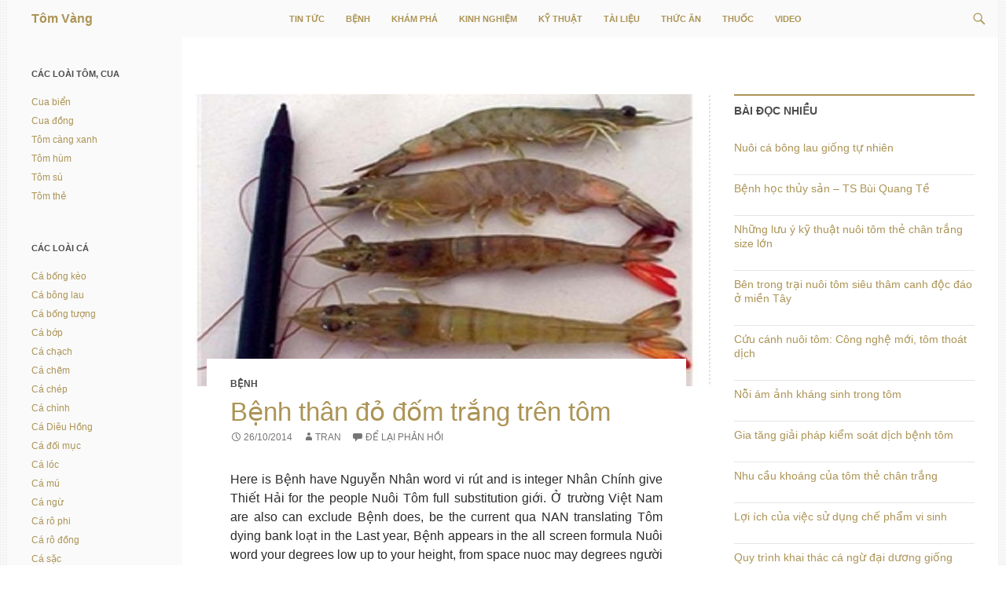

--- FILE ---
content_type: text/html; charset=UTF-8
request_url: https://www.tomvang.com/benh/benh-than-do-dom-trang/
body_size: 22675
content:
<!DOCTYPE html>
<!--[if IE 7]>
<html class="ie ie7" lang="vi-VN">
<![endif]-->
<!--[if IE 8]>
<html class="ie ie8" lang="vi-VN">
<![endif]-->
<!--[if !(IE 7) & !(IE 8)]><!-->
<html lang="vi-VN">
<!--<![endif]-->
<head>
	<meta charset="UTF-8">
	<meta name="viewport" content="width=device-width">
	<title>Bệnh thân đỏ đốm trắng trên tôm | Tôm Vàng</title>
	<link rel="profile" href="http://gmpg.org/xfn/11">
	<meta property="og:title" itemprop="title" content="Bệnh thân đỏ đốm trắng trên tôm" /><meta property=”og:type” content=”Chuẩn” /><meta content="2014-10-26 12:26 + 01:00" itemprop="datePublished" name="pubdate" /><meta name="description" property="og:description" itemprop="description" content="Đây là bệnh có nguyên nhân từ virus và là nguyên nhân chính gây thiệt hại cho những người nuôi tôm toàn thế giới. Ở Việt Nam cũng không loại trừ bệnh này, thể hiện qua nạn dịch tôm chết hàng loạt trong những năm qua, bệnh xuất hiện ở tất cả các hình thức nuôi từ mật độ thấp đến mật độ cao, từ vùng nước có độ mặn thấp đến độ mặn cao, nguyên nhân từ việc nhiễm virus mà ta gọi theo triệu chứng. Trước kia tên gọi là: SEMBV (Systemic ectodermal and mesodermal baculovirus) nhưng hiện nay có tên gọi là : WSSV (White spot Syndrome virus)" /><meta name="keywords" property="og:keywords" itemprop="keywords" content="Tomvang, tomvang.com, Tôm Vàng, Tin tức, Bệnh, Khám phá, Kinh nghiệm, Kỹ thuật, Tài liệu, Thuốc, Video, Tôm"  /><meta name="image" property="og:image" itemprop="image" content="https://www.tomvang.com/wp-content/uploads/2014/10/TOM-BENH-DO-THAN.jpg" />	
	<meta content="Tôm Vàng" itemprop="sourceOrganization" name="source" />
	<meta content="Tôm Vàng" property="og:site_name" />
	<!--[if lt IE 9]>
	<script src="https://www.tomvang.com/wp-content/themes/twentyfourteen/js/html5.js"></script>
	<![endif]-->
	<script>(function(d, s, id){
				 var js, fjs = d.getElementsByTagName(s)[0];
				 if (d.getElementById(id)) {return;}
				 js = d.createElement(s); js.id = id;
				 js.src = "//connect.facebook.net/en_US/sdk.js#xfbml=1&version=v2.6";
				 fjs.parentNode.insertBefore(js, fjs);
			   }(document, 'script', 'facebook-jssdk'));</script><link rel='dns-prefetch' href='//ws.sharethis.com' />
<link rel='dns-prefetch' href='//secure.gravatar.com' />
<link rel='dns-prefetch' href='//fonts.googleapis.com' />
<link rel='dns-prefetch' href='//maxcdn.bootstrapcdn.com' />
<link rel='dns-prefetch' href='//s.w.org' />
<link href='https://fonts.gstatic.com' crossorigin rel='preconnect' />
<link rel="alternate" type="application/rss+xml" title="Dòng thông tin Tôm Vàng &raquo;" href="https://www.tomvang.com/feed/" />
<link rel="alternate" type="application/rss+xml" title="Dòng phản hồi Tôm Vàng &raquo;" href="https://www.tomvang.com/comments/feed/" />
<link rel="alternate" type="application/rss+xml" title="Tôm Vàng &raquo; Bệnh thân đỏ đốm trắng trên tôm Dòng phản hồi" href="https://www.tomvang.com/benh/benh-than-do-dom-trang/feed/" />
		<script>
			window._wpemojiSettings = {"baseUrl":"https:\/\/s.w.org\/images\/core\/emoji\/12.0.0-1\/72x72\/","ext":".png","svgUrl":"https:\/\/s.w.org\/images\/core\/emoji\/12.0.0-1\/svg\/","svgExt":".svg","source":{"concatemoji":"https:\/\/www.tomvang.com\/wp-includes\/js\/wp-emoji-release.min.js?ver=5.3.20"}};
			!function(e,a,t){var n,r,o,i=a.createElement("canvas"),p=i.getContext&&i.getContext("2d");function s(e,t){var a=String.fromCharCode;p.clearRect(0,0,i.width,i.height),p.fillText(a.apply(this,e),0,0);e=i.toDataURL();return p.clearRect(0,0,i.width,i.height),p.fillText(a.apply(this,t),0,0),e===i.toDataURL()}function c(e){var t=a.createElement("script");t.src=e,t.defer=t.type="text/javascript",a.getElementsByTagName("head")[0].appendChild(t)}for(o=Array("flag","emoji"),t.supports={everything:!0,everythingExceptFlag:!0},r=0;r<o.length;r++)t.supports[o[r]]=function(e){if(!p||!p.fillText)return!1;switch(p.textBaseline="top",p.font="600 32px Arial",e){case"flag":return s([127987,65039,8205,9895,65039],[127987,65039,8203,9895,65039])?!1:!s([55356,56826,55356,56819],[55356,56826,8203,55356,56819])&&!s([55356,57332,56128,56423,56128,56418,56128,56421,56128,56430,56128,56423,56128,56447],[55356,57332,8203,56128,56423,8203,56128,56418,8203,56128,56421,8203,56128,56430,8203,56128,56423,8203,56128,56447]);case"emoji":return!s([55357,56424,55356,57342,8205,55358,56605,8205,55357,56424,55356,57340],[55357,56424,55356,57342,8203,55358,56605,8203,55357,56424,55356,57340])}return!1}(o[r]),t.supports.everything=t.supports.everything&&t.supports[o[r]],"flag"!==o[r]&&(t.supports.everythingExceptFlag=t.supports.everythingExceptFlag&&t.supports[o[r]]);t.supports.everythingExceptFlag=t.supports.everythingExceptFlag&&!t.supports.flag,t.DOMReady=!1,t.readyCallback=function(){t.DOMReady=!0},t.supports.everything||(n=function(){t.readyCallback()},a.addEventListener?(a.addEventListener("DOMContentLoaded",n,!1),e.addEventListener("load",n,!1)):(e.attachEvent("onload",n),a.attachEvent("onreadystatechange",function(){"complete"===a.readyState&&t.readyCallback()})),(n=t.source||{}).concatemoji?c(n.concatemoji):n.wpemoji&&n.twemoji&&(c(n.twemoji),c(n.wpemoji)))}(window,document,window._wpemojiSettings);
		</script>
		<style>
img.wp-smiley,
img.emoji {
	display: inline !important;
	border: none !important;
	box-shadow: none !important;
	height: 1em !important;
	width: 1em !important;
	margin: 0 .07em !important;
	vertical-align: -0.1em !important;
	background: none !important;
	padding: 0 !important;
}
</style>
	<link rel='stylesheet' id='twentyfourteen-jetpack-css'  href='https://www.tomvang.com/wp-content/plugins/jetpack/modules/theme-tools/compat/twentyfourteen.css?ver=8.1.4' media='all' />
<link rel='stylesheet' id='wp-block-library-css'  href='https://www.tomvang.com/wp-includes/css/dist/block-library/style.min.css?ver=5.3.20' media='all' />
<style id='wp-block-library-inline-css'>
.has-text-align-justify{text-align:justify;}
</style>
<link rel='stylesheet' id='wp-block-library-theme-css'  href='https://www.tomvang.com/wp-includes/css/dist/block-library/theme.min.css?ver=5.3.20' media='all' />
<link rel='stylesheet' id='contact-form-7-css'  href='https://www.tomvang.com/wp-content/plugins/contact-form-7/includes/css/styles.css?ver=5.2.2' media='all' />
<link rel='stylesheet' id='simple-share-buttons-adder-indie-css'  href='//fonts.googleapis.com/css?family=Indie+Flower&#038;ver=5.3.20' media='all' />
<link rel='stylesheet' id='simple-share-buttons-adder-font-awesome-css'  href='//maxcdn.bootstrapcdn.com/font-awesome/4.3.0/css/font-awesome.min.css?ver=5.3.20' media='all' />
<link rel='stylesheet' id='wordpress-popular-posts-css-css'  href='https://www.tomvang.com/wp-content/plugins/wordpress-popular-posts/assets/css/wpp.css?ver=5.2.4' media='all' />
<link rel='stylesheet' id='twentyfourteen-lato-css'  href='https://fonts.googleapis.com/css?family=Lato%3A300%2C400%2C700%2C900%2C300italic%2C400italic%2C700italic&#038;subset=latin%2Clatin-ext&#038;display=fallback' media='all' />
<link rel='stylesheet' id='genericons-css'  href='https://www.tomvang.com/wp-content/plugins/jetpack/_inc/genericons/genericons/genericons.css?ver=3.1' media='all' />
<link rel='stylesheet' id='twentyfourteen-style-css'  href='https://www.tomvang.com/wp-content/themes/twentyfourteen-child/style.css?ver=20190507' media='all' />
<link rel='stylesheet' id='twentyfourteen-block-style-css'  href='https://www.tomvang.com/wp-content/themes/twentyfourteen/css/blocks.css?ver=20190102' media='all' />
<!--[if lt IE 9]>
<link rel='stylesheet' id='twentyfourteen-ie-css'  href='https://www.tomvang.com/wp-content/themes/twentyfourteen/css/ie.css?ver=20140701' media='all' />
<![endif]-->
<link rel='stylesheet' id='mediaelement-css'  href='https://www.tomvang.com/wp-includes/js/mediaelement/mediaelementplayer-legacy.min.css?ver=4.2.13-9993131' media='all' />
<link rel='stylesheet' id='wp-mediaelement-css'  href='https://www.tomvang.com/wp-includes/js/mediaelement/wp-mediaelement.min.css?ver=5.3.20' media='all' />
<link rel='stylesheet' id='jetpack_css-css'  href='https://www.tomvang.com/wp-content/plugins/jetpack/css/jetpack.css?ver=8.1.4' media='all' />
<script src='https://www.tomvang.com/wp-includes/js/jquery/jquery.js?ver=1.12.4-wp'></script>
<script src='https://www.tomvang.com/wp-includes/js/jquery/jquery-migrate.min.js?ver=1.4.1'></script>
<script id='st_insights_js' src='https://ws.sharethis.com/button/st_insights.js?publisher=4d48b7c5-0ae3-43d4-bfbe-3ff8c17a8ae6&#038;product=simpleshare'></script>
<script id="wpp-json" type="application/json">
{"sampling_active":0,"sampling_rate":100,"ajax_url":"https:\/\/www.tomvang.com\/wp-json\/wordpress-popular-posts\/v1\/popular-posts","ID":2099,"token":"ba5527cdfd","lang":0,"debug":0}
</script>
<script src='https://www.tomvang.com/wp-content/plugins/wordpress-popular-posts/assets/js/wpp.min.js?ver=5.2.4'></script>
<link rel='https://api.w.org/' href='https://www.tomvang.com/wp-json/' />
<link rel="EditURI" type="application/rsd+xml" title="RSD" href="https://www.tomvang.com/xmlrpc.php?rsd" />
<link rel="wlwmanifest" type="application/wlwmanifest+xml" href="https://www.tomvang.com/wp-includes/wlwmanifest.xml" /> 
<link rel='prev' title='Hướng dẫn phòng, chống bệnh sữa trên tôm hùm' href='https://www.tomvang.com/benh/huong-dan-phong-chong-benh-sua-tren-tom-hum/' />
<link rel='next' title='Cho tôm ăn một cách có hiệu quả' href='https://www.tomvang.com/ky-thuat/cho-tom-an-mot-cach-co-hieu-qua/' />
<meta name="generator" content="WordPress 5.3.20" />
<link rel="canonical" href="https://www.tomvang.com/benh/benh-than-do-dom-trang/" />
<link rel='shortlink' href='https://wp.me/p56QSG-xR' />
<link rel="alternate" type="application/json+oembed" href="https://www.tomvang.com/wp-json/oembed/1.0/embed?url=https%3A%2F%2Fwww.tomvang.com%2Fbenh%2Fbenh-than-do-dom-trang%2F" />
<link rel="alternate" type="text/xml+oembed" href="https://www.tomvang.com/wp-json/oembed/1.0/embed?url=https%3A%2F%2Fwww.tomvang.com%2Fbenh%2Fbenh-than-do-dom-trang%2F&#038;format=xml" />
<script type="text/javascript">
	window._wp_rp_static_base_url = 'https://wprp.zemanta.com/static/';
	window._wp_rp_wp_ajax_url = "https://www.tomvang.com/wp-admin/admin-ajax.php";
	window._wp_rp_plugin_version = '3.6.4';
	window._wp_rp_post_id = '2099';
	window._wp_rp_num_rel_posts = '4';
	window._wp_rp_thumbnails = true;
	window._wp_rp_post_title = 'B%E1%BB%87nh+th%C3%A2n+%C4%91%E1%BB%8F+%C4%91%E1%BB%91m+tr%E1%BA%AFng+tr%C3%AAn+t%C3%B4m';
	window._wp_rp_post_tags = ['t%C3%B4m', 'b%E1%BB%87nh', 'chu', 'nam', 'tm', 'stock', 'nan', 'ng', 'syndrom', 'red', 'kia', 'rt', 'vo', 'tom', 'cao', 'height', 'nui'];
	window._wp_rp_promoted_content = true;
</script>
<link rel="stylesheet" href="https://www.tomvang.com/wp-content/plugins/wordpress-23-related-posts-plugin/static/themes/vertical-m.css?version=3.6.4" />

<link rel='dns-prefetch' href='//v0.wordpress.com'/>
<link rel='dns-prefetch' href='//jetpack.wordpress.com'/>
<link rel='dns-prefetch' href='//s0.wp.com'/>
<link rel='dns-prefetch' href='//s1.wp.com'/>
<link rel='dns-prefetch' href='//s2.wp.com'/>
<link rel='dns-prefetch' href='//public-api.wordpress.com'/>
<link rel='dns-prefetch' href='//0.gravatar.com'/>
<link rel='dns-prefetch' href='//1.gravatar.com'/>
<link rel='dns-prefetch' href='//2.gravatar.com'/>
<style type='text/css'>img#wpstats{display:none}</style></head>

<body class="post-template-default single single-post postid-2099 single-format-standard wp-embed-responsive group-blog masthead-fixed singular">

<div id="page" class="hfeed site">
	
	<header id="masthead" class="site-header" role="banner">
		<div class="header-main">
			<h1 class="site-title"><a title="Vì người nuôi trồng thủy sản" href="https://www.tomvang.com/" rel="home">Tôm Vàng</a></h1>

			<div class="search-toggle">
				<a href="#search-container" class="screen-reader-text">Tìm kiếm</a>
			</div>

			<nav id="primary-navigation" class="site-navigation primary-navigation" role="navigation">
				<button class="menu-toggle">Trình đơn cơ sở</button>
				<a class="screen-reader-text skip-link" href="#content">Chuyển đến nội dung</a>
				<div class="menu-primary-menu-container"><ul id="menu-primary-menu" class="nav-menu"><li id="menu-item-5" class="menu-item menu-item-type-taxonomy menu-item-object-category menu-item-5"><a title="Thông tin thủy sản" href="https://www.tomvang.com/tin-tuc/">Tin tức</a></li>
<li id="menu-item-23" class="menu-item menu-item-type-taxonomy menu-item-object-category current-post-ancestor current-menu-parent current-post-parent menu-item-23"><a title="Bệnh thủy sản" href="https://www.tomvang.com/benh/">Bệnh</a></li>
<li id="menu-item-1162" class="menu-item menu-item-type-taxonomy menu-item-object-category menu-item-1162"><a title="Khám phá thế giới thủy sản" href="https://www.tomvang.com/kham-pha/">Khám phá</a></li>
<li id="menu-item-1089" class="menu-item menu-item-type-taxonomy menu-item-object-category menu-item-1089"><a title="Chia sẻ kinh nghiệm nuôi trồng thủy sản" href="https://www.tomvang.com/kinh-nghiem/">Kinh nghiệm</a></li>
<li id="menu-item-24" class="menu-item menu-item-type-taxonomy menu-item-object-category menu-item-24"><a title="Kỹ thuật nuôi trồng thủy sản" href="https://www.tomvang.com/ky-thuat/">Kỹ thuật</a></li>
<li id="menu-item-25" class="menu-item menu-item-type-taxonomy menu-item-object-category menu-item-25"><a title="Tài liệu kiến thức thủy sản" href="https://www.tomvang.com/tai-lieu/">Tài liệu</a></li>
<li id="menu-item-1921" class="menu-item menu-item-type-taxonomy menu-item-object-category menu-item-1921"><a title="Thức ăn thủy sản" href="https://www.tomvang.com/thuc-an/">Thức ăn</a></li>
<li id="menu-item-26" class="menu-item menu-item-type-taxonomy menu-item-object-category menu-item-26"><a title="Thuốc nuôi trồng thủy sản" href="https://www.tomvang.com/thuoc/">Thuốc</a></li>
<li id="menu-item-781" class="menu-item menu-item-type-custom menu-item-object-custom menu-item-781"><a title="Video thủy sản" href="http://tomvang.com/type/video/">Video</a></li>
</ul></div>			</nav>
		</div>

		<div id="search-container" class="search-box-wrapper hide">
			<div class="search-box">
				<form role="search" method="get" class="search-form" action="https://www.tomvang.com/">
				<label>
					<span class="screen-reader-text">Tìm kiếm cho:</span>
					<input type="search" class="search-field" placeholder="Tìm kiếm &hellip;" value="" name="s" />
				</label>
				<input type="submit" class="search-submit" value="Tìm kiếm" />
			</form>			</div>
		</div>
	</header><!-- #masthead -->

	<div id="main" class="site-main">

	<div id="primary" class="content-area">
		<div id="content" class="site-content" role="main">
			
<article id="post-2099" class="post-2099 post type-post status-publish format-standard has-post-thumbnail hentry category-benh tag-tom">
	
		<div class="post-thumbnail">
			<img src="https://www.tomvang.com/wp-content/uploads/2014/10/TOM-BENH-DO-THAN-670x372.jpg" class="attachment-post-thumbnail size-post-thumbnail wp-post-image" alt="" />		</div>

		
	<header class="entry-header">
				<div class="entry-meta">
			<span class="cat-links"><a href="https://www.tomvang.com/benh/" rel="category tag">Bệnh</a></span>
		</div>
		<h1 class="entry-title">Bệnh thân đỏ đốm trắng trên tôm</h1>
		<div class="entry-meta">
			<span class="entry-date"><a href="https://www.tomvang.com/benh/benh-than-do-dom-trang/" rel="bookmark"><time class="entry-date" datetime="2014-10-26T12:26:31+07:00">26/10/2014</time></a></span> <span class="byline"><span class="author vcard"><a class="url fn n" href="https://www.tomvang.com/author/tran/" rel="author">TRAN</a></span></span>			<span class="comments-link"><a href="https://www.tomvang.com/benh/benh-than-do-dom-trang/#respond">Để lại phản hồi</a></span>
					</div><!-- .entry-meta -->
	</header><!-- .entry-header -->

		<div class="entry-content">
		<div>Here is Bệnh have Nguyễn Nhân word vi rút and is integer Nhân Chính give Thiết Hải for the people Nuôi Tôm full substitution giới. Ở trường Việt Nam are also can exclude Bệnh does, be the current qua NAN translating Tôm dying bank loạt in the Last year, Bệnh appears in the all screen formula Nuôi word your degrees low up to your height, from space nuoc may degrees người đàn ông Low up to degrees người đàn ông Cao, Nguyễn Nhân word that Nhiệm rút Ma ta calls in Triệu stock. Before kia names are called: SEMBV (có hệ thống ngoại bì và mesodermal baculovirus) but the current nói cho đúng hơn called to &#8216;be: WSSV (đốm trắng Syndrome virus)</div>
<div></div>
<div> <strong>* Triệu stock, Tuổi Tôm common encountered</strong></div>
<div></div>
<div>Thường appears in the word Tôm 4 &#8211; 15g and the time in the focus first chu Period rất nhiều defined of Tom. Tôm has been Bệnh body red đốm space ta would not find any đốm space has size 1-2 mm out Khu Vực Võ Tom, find out more than vo nguc first, the same time hơn của Tom be colors red. Tôm has been Bệnh would shrink một strange case, essential Bội ignore it into Bo then dying bank loạt, may be dying out in the range vi 7-10 days. Nguyên mirror of the dying Tôm rải rác word word until all other than the first kia Tôm would dying at a time bank loạt because of the source Tôm same various should have the time Nhiệm Bệnh various.</div>
<div></div>
<div>Theo reports of the group member Lĩnh vực: xây dựng in Year 2001 find that Tôm has been Bệnh body red, đốm space because of rút will be đốm space size 0,1 &#8211; 2 mm out Khu Vực Võ header and Tôm would Bội to the Bo out capabilities Bung body, một formula một nó. Have a case Tôm rất nhiều Võ not be or lô Võ then but Thân Văn soft. Rate Tôm dying depending on the environment chung quan and scheduled task, Chang Han weather changes Mua more than Tôm would dying 80-100% in the range vi 4-5 days.</div>
<div></div>
<div><strong>* Nguyên mirror Bệnh reason and methods output a diagnostic Bệnh</strong></div>
<div></div>
<div>Picking Khao rescue be used: xây dựng PCR or equal to how to verify the changes Khu Vực măng using ways Nhuộm colors then getting the Thít out măng checked in the viewfinder show, vi has size of length 270-290 micron, route viewfinder 110 120 milicron be vi khuẩn and destroy layers da bottom Võ, măng collection Phan hồng make requests. Truyền Huyết future and hồng required by how to make that tử Tế Bảo Sung (in reports of Lĩnh Viên Nam 2001). Trọng Too Khu Bệnh Lay lan powerful in the identifier tích Nuôi Tôm may degrees Man Cao and usually happen translate Bệnh in time interval Tôm Nuôi not 1 tháng. But the current nói cho đúng hơn translate Bệnh you can happen, Lay lan in Khu Vực be degrees Man Cao or degrees người đàn ông Low.</div>
<div></div>
<div><strong>* Bái left Bệnh, trị Bệnh</strong></div>
<div></div>
<div>Ta may be left Bệnh body red đốm space of Tôm to be with Cách Tuyến lua the source Tôm same powerful Khỏe altogether not have Mầm Bệnh but does not means that Tôm same been Nhiệm Bệnh ta can not nuối. Đã per person you progress Nghiên look up with Cách Mạng Tôm go verify PCR be the result dương the computer has been Nhiệm Bệnh Văn Nuôi correctly. Because of Vây ta find that the preparation for the good away from &#8216;áo, Đầm, Source nuoc and the environment Xung around for Nuôi Tôm Vải may tro important for Nuôi Tôm to be successful. Backwards Tôm same is not been Nhiệm Bệnh but in your Too Nuôi also been Bệnh should ta preparation handle all away is not good ke both the source nuoc in Too program Nuôi, lúc which are also Tôm Cang Thắng, Tom De been Nhiệm Bệnh . Cho be how to left Bệnh good first lànguồn Tôm same is not altogether Nhiệm rút and handle environments cho good, select Tôm same Khỏe powerful: Tha with the rate applicable, can easily and handle kill match cho good specially for &#8216; Khu Vực Thượng Xuyên happen translate Bệnh.</div>
<div></div>
<div>Problems anymore would like to incoming messages Bà con Nuôi Tôm be that Thượng Xuyên happen following translated Bệnh give and will làm vi rút ta can dump failed altogether làm sources Tôm same but still depending on the word Khẩu preparation áo Đầm one way you compound quality Nhâm shrink missing Cang Thăng word step up to the initial Giám ngồi environments Xung around cho Phù collection, at the same time quan tâm Bạn cham soc and snap Firmware Nguyễn Tác khoa students and into explain what you have made the body ta. Do not easy nghe, Hoàng nóng, lo lắng first, the answer Đồn Đại. Must have fourth duy, ý formula trach nhiem chung in plus đồng xa hoi specially for the following Khu Vực shared Source nuoc. Đấy be the left translate Bệnh Lay lan good first, is not an ao Đầm Nuôi Tôm of ta been Nhiệm Bệnh cấm Pad Len Bơm nuoc ra. You do not know Bơm Source nuoc đầy into Đầm Nuôi Tôm, the transaction Bệnh would lay lan Dân đen Thiết Hải for the others.</div>
<p class="origin-of-information">Theo <a href="http://www.sittovietnam.com/trung-tam-kien-thuc/69/benh-than-do-dom-trang.html" target="_blank"><span class="source">sitto Viet Nam</span></a></p>

<div class="wp_rp_wrap  wp_rp_vertical_m" id="wp_rp_first"><div class="wp_rp_content"><h3 class="related_post_title">Bài viết liên quan</h3><ul class="related_post wp_rp"><li data-position="0" data-poid="in-33" data-post-type="none" ><a href="https://www.tomvang.com/benh/benh-dom-trang-do-vi-khuan-o-tom/" class="wp_rp_thumbnail"><img src="https://www.tomvang.com/wp-content/uploads/2014/07/vo-tom-benh-vi-khuan-dom-trang-150x150.png" alt="Bệnh đốm trắng do vi khuẩn ở tôm" width="150" height="150" /></a><a href="https://www.tomvang.com/benh/benh-dom-trang-do-vi-khuan-o-tom/" class="wp_rp_title">Bệnh đốm trắng do vi khuẩn ở tôm</a></li><li data-position="1" data-poid="in-807" data-post-type="none" ><a href="https://www.tomvang.com/benh/benh-hoai-tu-gan-tuy-tren-tom-nuoi-va-bien-phap-khong-che/" class="wp_rp_thumbnail"><img src="https://www.tomvang.com/wp-content/uploads/2014/08/benh-hoai-tu-gan-tuy-tren-tom-150x150.jpg" alt="Bệnh hoại tử gan tụy trên tôm nuôi và biện pháp khống chế" width="150" height="150" /></a><a href="https://www.tomvang.com/benh/benh-hoai-tu-gan-tuy-tren-tom-nuoi-va-bien-phap-khong-che/" class="wp_rp_title">Bệnh hoại tử gan tụy trên tôm nuôi và biện pháp khống chế</a></li><li data-position="2" data-poid="in-3487" data-post-type="none" ><a href="https://www.tomvang.com/benh/doi-pho-voi-hoi-chung-tom-chet-som/" class="wp_rp_thumbnail"><img src="https://www.tomvang.com/wp-content/uploads/2015/03/hoi-chung-tom-chet-som-150x150.jpg" alt="Đối phó với Hội chứng tôm chết sớm" width="150" height="150" /></a><a href="https://www.tomvang.com/benh/doi-pho-voi-hoi-chung-tom-chet-som/" class="wp_rp_title">Đối phó với Hội chứng tôm chết sớm</a></li><li data-position="3" data-poid="in-3968" data-post-type="none" ><a href="https://www.tomvang.com/benh/benh-dom-trang-o-tom-nuoi-va-cong-nghe-nuoi-tom-nham-phong-chong-benh-dom-trang/" class="wp_rp_thumbnail"><img src="https://www.tomvang.com/wp-content/uploads/2015/08/benh-dom-trang-tren-tom-150x150.jpg" alt="Bệnh đốm trắng ở tôm nuôi và công nghệ nuôi tôm nhằm phòng, chống bệnh đốm trắng" width="150" height="150" /></a><a href="https://www.tomvang.com/benh/benh-dom-trang-o-tom-nuoi-va-cong-nghe-nuoi-tom-nham-phong-chong-benh-dom-trang/" class="wp_rp_title">Bệnh đốm trắng ở tôm nuôi và công nghệ nuôi tôm nhằm phòng, chống bệnh đốm trắng</a></li></ul></div></div>
<!-- Simple Share Buttons Adder (8.0.0) simplesharebuttons.com --><div class="ssba-classic-2 ssba ssbp-wrap left ssbp--theme-1"><div style="text-align:left"><a data-site="" class="ssba_facebook_share" href="http://www.facebook.com/sharer.php?u=https://www.tomvang.com/benh/benh-than-do-dom-trang/"  target="_blank" ><img src="https://www.tomvang.com/wp-content/plugins/simple-share-buttons-adder/buttons/simple/facebook.png" style="width: 35px;" title="Facebook" class="ssba ssba-img" alt="Share on Facebook" /><div title="Facebook" class="ssbp-text">Facebook</div></a><a data-site="" class="ssba_twitter_share" href="http://twitter.com/share?url=https://www.tomvang.com/benh/benh-than-do-dom-trang/&amp;text=B%E1%BB%87nh%20th%C3%A2n%20%C4%91%E1%BB%8F%20%C4%91%E1%BB%91m%20tr%E1%BA%AFng%20tr%C3%AAn%20t%C3%B4m%20"  target=&quot;_blank&quot; ><img src="https://www.tomvang.com/wp-content/plugins/simple-share-buttons-adder/buttons/simple/twitter.png" style="width: 35px;" title="Twitter" class="ssba ssba-img" alt="Tweet about this on Twitter" /><div title="Twitter" class="ssbp-text">Twitter</div></a><a data-site="linkedin" class="ssba_linkedin_share ssba_share_link" href="http://www.linkedin.com/shareArticle?mini=true&amp;url=https://www.tomvang.com/benh/benh-than-do-dom-trang/"  target=&quot;_blank&quot; ><img src="https://www.tomvang.com/wp-content/plugins/simple-share-buttons-adder/buttons/simple/linkedin.png" style="width: 35px;" title="LinkedIn" class="ssba ssba-img" alt="Share on LinkedIn" /><div title="Linkedin" class="ssbp-text">Linkedin</div></a><a data-site='pinterest' class='ssba_pinterest_share' href='javascript:void((function()%7Bvar%20e=document.createElement(&apos;script&apos;);e.setAttribute(&apos;type&apos;,&apos;text/javascript&apos;);e.setAttribute(&apos;charset&apos;,&apos;UTF-8&apos;);e.setAttribute(&apos;src&apos;,&apos;//assets.pinterest.com/js/pinmarklet.js?r=&apos;+Math.random()*99999999);document.body.appendChild(e)%7D)());'><img src="https://www.tomvang.com/wp-content/plugins/simple-share-buttons-adder/buttons/simple/pinterest.png" style="width: 35px;" title="Pinterest" class="ssba ssba-img" alt="Pin on Pinterest" /><div title="Pinterest" class="ssbp-text">Pinterest</div></a><a data-site="tumblr" class="ssba_tumblr_share" href="http://www.tumblr.com/share/link?url=https://www.tomvang.com/benh/benh-than-do-dom-trang/"  target=&quot;_blank&quot; ><img src="https://www.tomvang.com/wp-content/plugins/simple-share-buttons-adder/buttons/simple/tumblr.png" style="width: 35px;" title="tumblr" class="ssba ssba-img" alt="Share on Tumblr" /><div title="Tumblr" class="ssbp-text">Tumblr</div></a><a data-site="digg" class="ssba_diggit_share ssba_share_link" href="http://www.digg.com/submit?url=https://www.tomvang.com/benh/benh-than-do-dom-trang/"  target=&quot;_blank&quot; ><img src="https://www.tomvang.com/wp-content/plugins/simple-share-buttons-adder/buttons/simple/diggit.png" style="width: 35px;" title="Digg" class="ssba ssba-img" alt="Digg this" /><div title="Digg" class="ssbp-text">Digg</div></a><a data-site="reddit" class="ssba_reddit_share" href="http://reddit.com/submit?url=https://www.tomvang.com/benh/benh-than-do-dom-trang/&amp;title=Bệnh thân đỏ đốm trắng trên tôm"  target=&quot;_blank&quot; ><img src="https://www.tomvang.com/wp-content/plugins/simple-share-buttons-adder/buttons/simple/reddit.png" style="width: 35px;" title="Reddit" class="ssba ssba-img" alt="Share on Reddit" /><div title="Reddit" class="ssbp-text">Reddit</div></a><a data-site="flattr" class="ssba_flattr_share" href="https://flattr.com/submit/auto?user_id=&amp;title=Bệnh thân đỏ đốm trắng trên tôm&amp;url=https://www.tomvang.com/benh/benh-than-do-dom-trang/"  target=&quot;_blank&quot; ><img src="https://www.tomvang.com/wp-content/plugins/simple-share-buttons-adder/buttons/simple/flattr.png" style="width: 35px;" title="Flattr" class="ssba ssba-img" alt="Flattr the author" /><div title="Flattr" class="ssbp-text">Flattr</div></a><a data-site="email" class="ssba_email_share" href="mailto:?subject=Bệnh%20thân%20đỏ%20đốm%20trắng%20trên%20tôm&#038;body=%20https://www.tomvang.com/benh/benh-than-do-dom-trang/"><img src="https://www.tomvang.com/wp-content/plugins/simple-share-buttons-adder/buttons/simple/email.png" style="width: 35px;" title="Email" class="ssba ssba-img" alt="Email this to someone" /><div title="email" class="ssbp-text">email</div></a></div></div>	</div><!-- .entry-content -->
	
	<footer class="entry-meta"><span class="tag-links"><a href="https://www.tomvang.com/tag/tom/" rel="tag">Tôm</a></span></footer></article><!-- #post-## -->
		<nav class="navigation post-navigation" role="navigation">
		<h1 class="screen-reader-text">Điều hướng bài viết</h1>
		<div class="nav-links">
			<a href="https://www.tomvang.com/benh/huong-dan-phong-chong-benh-sua-tren-tom-hum/" rel="prev"><span class="meta-nav">Bài trước</span>Hướng dẫn phòng, chống bệnh sữa trên tôm hùm</a><a href="https://www.tomvang.com/ky-thuat/cho-tom-an-mot-cach-co-hieu-qua/" rel="next"><span class="meta-nav">Bài sau</span>Cho tôm ăn một cách có hiệu quả</a>			</div><!-- .nav-links -->
		</nav><!-- .navigation -->
		
<div id="comments" class="comments-area">

	
	
		<div id="respond" class="comment-respond">
							<h3 id="reply-title" class="comment-reply-title">Ý kiến của bạn					<small><a rel="nofollow" id="cancel-comment-reply-link" href="/benh/benh-than-do-dom-trang/#respond" style="display:none;">Hủy</a></small>
				</h3>
						<form id="commentform" class="comment-form">
				<iframe title="Comment Form" src="https://jetpack.wordpress.com/jetpack-comment/?blogid=75514926&#038;postid=2099&#038;comment_registration=0&#038;require_name_email=1&#038;stc_enabled=1&#038;stb_enabled=1&#038;show_avatars=1&#038;avatar_default=mystery&#038;greeting=%C3%9D+ki%E1%BA%BFn+c%E1%BB%A7a+b%E1%BA%A1n&#038;greeting_reply=Tr%E1%BA%A3+l%E1%BB%9Di+ph%E1%BA%A3n+h%E1%BB%93i+cho+%25s&#038;color_scheme=light&#038;lang=vi&#038;jetpack_version=8.1.4&#038;show_cookie_consent=10&#038;has_cookie_consent=0&#038;token_key=%3Bnormal%3B&#038;sig=6768d62bcd2af8eda190f052065aa71594d6eb92#parent=https%3A%2F%2Fwww.tomvang.com%2Fbenh%2Fbenh-than-do-dom-trang%2F" style="width:100%; height: 430px; border:0;" name="jetpack_remote_comment" class="jetpack_remote_comment" id="jetpack_remote_comment" sandbox="allow-same-origin allow-top-navigation allow-scripts allow-forms allow-popups"></iframe>
									<!--[if !IE]><!-->
					<script>
						document.addEventListener('DOMContentLoaded', function () {
							var commentForms = document.getElementsByClassName('jetpack_remote_comment');
							for (var i = 0; i < commentForms.length; i++) {
								commentForms[i].allowTransparency = false;
								commentForms[i].scrolling = 'no';
							}
						});
					</script>
					<!--<![endif]-->
							</form>
		</div>

		
		<input type="hidden" name="comment_parent" id="comment_parent" value="" />

		
</div><!-- #comments -->
		</div><!-- #content -->
	</div><!-- #primary -->

<div id="content-sidebar" class="content-sidebar widget-area" role="complementary">
	
<aside id="wpp-2" class="widget popular-posts">
<h1 class="widget-title">Bài đọc nhiều</h1>
<!-- WordPress Popular Posts -->

<ul class="wpp-list">
<li>
<a href="https://www.tomvang.com/tin-tuc/nuoi-ca-bong-lau-giong-tu-nhien/" class="wpp-post-title" target="_self">Nuôi cá bông lau giống tự nhiên</a>
</li>
<li>
<a href="https://www.tomvang.com/tai-lieu/benh-hoc-thuy-san-ts-bui-quang-te/" class="wpp-post-title" target="_self">Bệnh học thủy sản &#8211; TS Bùi Quang Tề</a>
</li>
<li>
<a href="https://www.tomvang.com/ky-thuat/nhung-luu-y-ky-thuat-nuoi-tom-the-chan-trang-size-lon/" class="wpp-post-title" target="_self">Những lưu ý kỹ thuật nuôi tôm thẻ chân trắng size lớn</a>
</li>
<li>
<a href="https://www.tomvang.com/kham-pha/ben-trong-trai-nuoi-tom-sieu-tham-canh-doc-dao-o-mien-tay/" class="wpp-post-title" target="_self">Bên trong trại nuôi tôm siêu thâm canh độc đáo ở miền Tây</a>
</li>
<li>
<a href="https://www.tomvang.com/tin-tuc/cuu-canh-nuoi-tom-cong-nghe-moi-tom-thoat-dich/" class="wpp-post-title" target="_self">Cứu cánh nuôi tôm: Công nghệ mới, tôm thoát dịch</a>
</li>
<li>
<a href="https://www.tomvang.com/thuoc/noi-am-anh-khang-sinh-trong-tom/" class="wpp-post-title" target="_self">Nỗi ám ảnh kháng sinh trong tôm</a>
</li>
<li>
<a href="https://www.tomvang.com/tin-tuc/gia-tang-giai-phap-kiem-soat-dich-benh-tom/" class="wpp-post-title" target="_self">Gia tăng giải pháp kiểm soát dịch bệnh tôm</a>
</li>
<li>
<a href="https://www.tomvang.com/thuoc/nhu-cau-khoang-cua-tom-the-chan-trang/" class="wpp-post-title" target="_self">Nhu cầu khoáng của tôm thẻ chân trắng</a>
</li>
<li>
<a href="https://www.tomvang.com/thuoc/loi-ich-cua-viec-su-dung-che-pham-vi-sinh/" class="wpp-post-title" target="_self">Lợi ích của việc sử dụng chế phẩm vi sinh</a>
</li>
<li>
<a href="https://www.tomvang.com/ky-thuat/quy-trinh-khai-thac-ca-ngu-dai-duong-giong-bang-luoi-vay/" class="wpp-post-title" target="_self">Quy trình khai thác cá ngừ đại dương giống bằng lưới vây</a>
</li>
</ul>

</aside>
<aside id="nav_menu-2" class="widget widget_nav_menu"><h1 class="widget-title">Bài viết hay</h1><div class="menu-second-menu-container"><ul id="menu-second-menu" class="menu"><li id="menu-item-4266" class="menu-item menu-item-type-custom menu-item-object-custom menu-item-4266"><a href="http://tomvang.com/kinh-nghiem/nuoi-tom-the-chan-trang-thanh-cong-bang-vi-sinh-toi/">Nuôi tôm thẻ chân trắng thành công bằng vi sinh + tỏi</a></li>
<li id="menu-item-4419" class="menu-item menu-item-type-custom menu-item-object-custom menu-item-4419"><a href="http://tomvang.com/benh/tai-sao-viec-tri-benh-cho-tom-thuong-kem-hieu-qua/">Tại sao việc trị bệnh cho tôm thường kém hiệu quả?</a></li>
<li id="menu-item-687" class="menu-item menu-item-type-custom menu-item-object-custom menu-item-687"><a href="http://tomvang.com/ky-thuat/vai-tro-cua-ca-ro-phi-trong-ao-tom/">Vai trò của cá rô phi trong ao tôm</a></li>
<li id="menu-item-1886" class="menu-item menu-item-type-custom menu-item-object-custom menu-item-1886"><a href="http://tomvang.com/ky-thuat/phuong-phap-chon-tom-giong/">Phương pháp chọn tôm giống</a></li>
<li id="menu-item-688" class="menu-item menu-item-type-custom menu-item-object-custom menu-item-688"><a href="http://tomvang.com/ky-thuat/ky-thuat-nuoi-ca-trong-ruong-lua/">Kỹ thuật nuôi cá trong ruộng lúa</a></li>
<li id="menu-item-2023" class="menu-item menu-item-type-custom menu-item-object-custom menu-item-2023"><a href="http://tomvang.com/kinh-nghiem/10-bai-hoc-de-nuoi-thanh-cong-tom-the-chan-trang-tai-thai-lan/">10 Bài học để nuôi thành công tôm thẻ chân trắng tại Thái Lan</a></li>
<li id="menu-item-1073" class="menu-item menu-item-type-custom menu-item-object-custom menu-item-1073"><a href="http://tomvang.com/ky-thuat/nuoi-ghep-ca-ro-phi-trong-ao-tom/">Nuôi ghép cá rô phi trong ao tôm</a></li>
<li id="menu-item-686" class="menu-item menu-item-type-custom menu-item-object-custom menu-item-686"><a href="http://tomvang.com/tai-lieu/benh-hoc-thuy-san-ts-bui-quang-te/">Bệnh học thủy sản – TS Bùi Quang Tề</a></li>
<li id="menu-item-1170" class="menu-item menu-item-type-custom menu-item-object-custom menu-item-1170"><a href="http://tomvang.com/tai-lieu/tai-lieu-ky-thuat-nuoi-trong-va-van-chuyen-thuy-san-cua-bo/">Tài liệu kỹ thuật nuôi trông và vận chuyển thủy sản của Bộ</a></li>
<li id="menu-item-689" class="menu-item menu-item-type-custom menu-item-object-custom menu-item-689"><a href="http://tomvang.com/ky-thuat/ky-thuat-nuoi-tom-cang-xanh-tren-ruong-lua/">Kỹ thuật nuôi tôm càng xanh trên ruộng lúa</a></li>
<li id="menu-item-692" class="menu-item menu-item-type-custom menu-item-object-custom menu-item-692"><a href="http://tomvang.com/ky-thuat/cac-buoc-chuan-bi-vu-tom-moi/">Các bước chuẩn bị vụ tôm mới</a></li>
<li id="menu-item-693" class="menu-item menu-item-type-custom menu-item-object-custom menu-item-693"><a href="http://tomvang.com/ky-thuat/giam-he-so-chuyen-hoa-thuc-an-trong-nuoi-tom/">Giảm hệ số chuyển hóa thức ăn trong nuôi tôm</a></li>
<li id="menu-item-936" class="menu-item menu-item-type-custom menu-item-object-custom menu-item-936"><a href="http://tomvang.com/ky-thuat/kinh-nghiem-nuoi-ghep-ca-chach-dong-voi-cua-dong/">Kinh nghiệm nuôi ghép cá chạch đồng với cua đồng</a></li>
<li id="menu-item-1413" class="menu-item menu-item-type-custom menu-item-object-custom menu-item-1413"><a href="http://tomvang.com/tin-tuc/loi-ich-kep-tu-nuoi-ca-doi-muc-va-tom-su/">Lợi ích kép từ nuôi cá đối mục và tôm sú</a></li>
</ul></div></aside><aside id="tag_cloud-2" class="widget widget_tag_cloud"><h1 class="widget-title">Thẻ</h1><div class="tagcloud"><ul class='wp-tag-cloud' role='list'>
	<li><a href="https://www.tomvang.com/tag/an-toan/" class="tag-cloud-link tag-link-34 tag-link-position-1" style="font-size: 9.4383561643836pt;" aria-label="An toàn (23 mục)">An toàn</a></li>
	<li><a href="https://www.tomvang.com/tag/ao-nuoi/" class="tag-cloud-link tag-link-91 tag-link-position-2" style="font-size: 13.657534246575pt;" aria-label="Ao nuôi (65 mục)">Ao nuôi</a></li>
	<li><a href="https://www.tomvang.com/tag/bien/" class="tag-cloud-link tag-link-198 tag-link-position-3" style="font-size: 10.780821917808pt;" aria-label="Biển (32 mục)">Biển</a></li>
	<li><a href="https://www.tomvang.com/tag/ben-vung/" class="tag-cloud-link tag-link-64 tag-link-position-4" style="font-size: 11.739726027397pt;" aria-label="Bền vững (41 mục)">Bền vững</a></li>
	<li><a href="https://www.tomvang.com/tag/benh-dom-trang/" class="tag-cloud-link tag-link-18 tag-link-position-5" style="font-size: 9.2465753424658pt;" aria-label="Bệnh đốm trắng (22 mục)">Bệnh đốm trắng</a></li>
	<li><a href="https://www.tomvang.com/tag/che-pham-sinh-hoc/" class="tag-cloud-link tag-link-106 tag-link-position-6" style="font-size: 8pt;" aria-label="Chế phẩm sinh học (16 mục)">Chế phẩm sinh học</a></li>
	<li><a href="https://www.tomvang.com/tag/cua/" class="tag-cloud-link tag-link-87 tag-link-position-7" style="font-size: 11.356164383562pt;" aria-label="Cua (37 mục)">Cua</a></li>
	<li><a href="https://www.tomvang.com/tag/ca-mau/" class="tag-cloud-link tag-link-284 tag-link-position-8" style="font-size: 8.4794520547945pt;" aria-label="Cà Mau (18 mục)">Cà Mau</a></li>
	<li><a href="https://www.tomvang.com/tag/ca/" class="tag-cloud-link tag-link-23 tag-link-position-9" style="font-size: 21.13698630137pt;" aria-label="Cá (399 mục)">Cá</a></li>
	<li><a href="https://www.tomvang.com/tag/ca-chinh/" class="tag-cloud-link tag-link-25 tag-link-position-10" style="font-size: 8pt;" aria-label="Cá chình (16 mục)">Cá chình</a></li>
	<li><a href="https://www.tomvang.com/tag/ca-ro-phi/" class="tag-cloud-link tag-link-11 tag-link-position-11" style="font-size: 12.602739726027pt;" aria-label="Cá rô phi (50 mục)">Cá rô phi</a></li>
	<li><a href="https://www.tomvang.com/tag/ca-tra/" class="tag-cloud-link tag-link-36 tag-link-position-12" style="font-size: 8.4794520547945pt;" aria-label="Cá tra (18 mục)">Cá tra</a></li>
	<li><a href="https://www.tomvang.com/tag/cong-nghiep/" class="tag-cloud-link tag-link-116 tag-link-position-13" style="font-size: 8.2876712328767pt;" aria-label="Công nghiệp (17 mục)">Công nghiệp</a></li>
	<li><a href="https://www.tomvang.com/tag/cong-nghe/" class="tag-cloud-link tag-link-167 tag-link-position-14" style="font-size: 11.739726027397pt;" aria-label="Công nghệ (41 mục)">Công nghệ</a></li>
	<li><a href="https://www.tomvang.com/tag/dich-benh/" class="tag-cloud-link tag-link-20 tag-link-position-15" style="font-size: 11.452054794521pt;" aria-label="Dịch bệnh (38 mục)">Dịch bệnh</a></li>
	<li><a href="https://www.tomvang.com/tag/ems/" class="tag-cloud-link tag-link-71 tag-link-position-16" style="font-size: 8.8630136986301pt;" aria-label="EMS (20 mục)">EMS</a></li>
	<li><a href="https://www.tomvang.com/tag/featured/" class="tag-cloud-link tag-link-3 tag-link-position-17" style="font-size: 13.753424657534pt;" aria-label="Featured (67 mục)">Featured</a></li>
	<li><a href="https://www.tomvang.com/tag/giai-phap/" class="tag-cloud-link tag-link-225 tag-link-position-18" style="font-size: 10.397260273973pt;" aria-label="Giải pháp (29 mục)">Giải pháp</a></li>
	<li><a href="https://www.tomvang.com/tag/hieu-qua/" class="tag-cloud-link tag-link-226 tag-link-position-19" style="font-size: 13.561643835616pt;" aria-label="Hiệu quả (63 mục)">Hiệu quả</a></li>
	<li><a href="https://www.tomvang.com/tag/khang-sinh/" class="tag-cloud-link tag-link-70 tag-link-position-20" style="font-size: 8.6712328767123pt;" aria-label="Kháng sinh (19 mục)">Kháng sinh</a></li>
	<li><a href="https://www.tomvang.com/tag/ket-hop/" class="tag-cloud-link tag-link-88 tag-link-position-21" style="font-size: 8.8630136986301pt;" aria-label="Kết hợp (20 mục)">Kết hợp</a></li>
	<li><a href="https://www.tomvang.com/tag/lua/" class="tag-cloud-link tag-link-133 tag-link-position-22" style="font-size: 10.205479452055pt;" aria-label="Lúa (28 mục)">Lúa</a></li>
	<li><a href="https://www.tomvang.com/tag/luu-y/" class="tag-cloud-link tag-link-360 tag-link-position-23" style="font-size: 10.109589041096pt;" aria-label="Lưu ý (27 mục)">Lưu ý</a></li>
	<li><a href="https://www.tomvang.com/tag/luon/" class="tag-cloud-link tag-link-72 tag-link-position-24" style="font-size: 8.4794520547945pt;" aria-label="Lươn (18 mục)">Lươn</a></li>
	<li><a href="https://www.tomvang.com/tag/mo-hinh/" class="tag-cloud-link tag-link-146 tag-link-position-25" style="font-size: 14.904109589041pt;" aria-label="Mô hình (89 mục)">Mô hình</a></li>
	<li><a href="https://www.tomvang.com/tag/moi-truong/" class="tag-cloud-link tag-link-60 tag-link-position-26" style="font-size: 11.260273972603pt;" aria-label="Môi trường (36 mục)">Môi trường</a></li>
	<li><a href="https://www.tomvang.com/tag/nuoi-trong/" class="tag-cloud-link tag-link-399 tag-link-position-27" style="font-size: 10.684931506849pt;" aria-label="Nuôi trồng (31 mục)">Nuôi trồng</a></li>
	<li><a href="https://www.tomvang.com/tag/nuoc-lo/" class="tag-cloud-link tag-link-45 tag-link-position-28" style="font-size: 10.109589041096pt;" aria-label="Nước lợ (27 mục)">Nước lợ</a></li>
	<li><a href="https://www.tomvang.com/tag/phong-benh/" class="tag-cloud-link tag-link-102 tag-link-position-29" style="font-size: 12.698630136986pt;" aria-label="Phòng bệnh (52 mục)">Phòng bệnh</a></li>
	<li><a href="https://www.tomvang.com/tag/quy-trinh/" class="tag-cloud-link tag-link-503 tag-link-position-30" style="font-size: 8.2876712328767pt;" aria-label="Quy trình (17 mục)">Quy trình</a></li>
	<li><a href="https://www.tomvang.com/tag/quan-ly/" class="tag-cloud-link tag-link-337 tag-link-position-31" style="font-size: 9.9178082191781pt;" aria-label="Quản lý (26 mục)">Quản lý</a></li>
	<li><a href="https://www.tomvang.com/tag/ruong-lua/" class="tag-cloud-link tag-link-79 tag-link-position-32" style="font-size: 8pt;" aria-label="Ruộng lúa (16 mục)">Ruộng lúa</a></li>
	<li><a href="https://www.tomvang.com/tag/sinh-hoc/" class="tag-cloud-link tag-link-69 tag-link-position-33" style="font-size: 10.493150684932pt;" aria-label="Sinh học (30 mục)">Sinh học</a></li>
	<li><a href="https://www.tomvang.com/tag/thanh-cong/" class="tag-cloud-link tag-link-469 tag-link-position-34" style="font-size: 8.4794520547945pt;" aria-label="Thành công (18 mục)">Thành công</a></li>
	<li><a href="https://www.tomvang.com/tag/tham-canh/" class="tag-cloud-link tag-link-16 tag-link-position-35" style="font-size: 10.205479452055pt;" aria-label="Thâm canh (28 mục)">Thâm canh</a></li>
	<li><a href="https://www.tomvang.com/tag/thuong-pham/" class="tag-cloud-link tag-link-51 tag-link-position-36" style="font-size: 12.986301369863pt;" aria-label="Thương phẩm (55 mục)">Thương phẩm</a></li>
	<li><a href="https://www.tomvang.com/tag/tri-benh/" class="tag-cloud-link tag-link-104 tag-link-position-37" style="font-size: 11.356164383562pt;" aria-label="Trị bệnh (37 mục)">Trị bệnh</a></li>
	<li><a href="https://www.tomvang.com/tag/tom/" class="tag-cloud-link tag-link-12 tag-link-position-38" style="font-size: 22pt;" aria-label="Tôm (493 mục)">Tôm</a></li>
	<li><a href="https://www.tomvang.com/tag/tom-cang-xanh/" class="tag-cloud-link tag-link-13 tag-link-position-39" style="font-size: 10.876712328767pt;" aria-label="Tôm càng xanh (33 mục)">Tôm càng xanh</a></li>
	<li><a href="https://www.tomvang.com/tag/tom-hum/" class="tag-cloud-link tag-link-65 tag-link-position-40" style="font-size: 9.7260273972603pt;" aria-label="Tôm Hùm (25 mục)">Tôm Hùm</a></li>
	<li><a href="https://www.tomvang.com/tag/tom-su/" class="tag-cloud-link tag-link-84 tag-link-position-41" style="font-size: 8.4794520547945pt;" aria-label="Tôm sú (18 mục)">Tôm sú</a></li>
	<li><a href="https://www.tomvang.com/tag/tom-the/" class="tag-cloud-link tag-link-15 tag-link-position-42" style="font-size: 12.219178082192pt;" aria-label="Tôm thẻ (46 mục)">Tôm thẻ</a></li>
	<li><a href="https://www.tomvang.com/tag/tom-the-chan-trang/" class="tag-cloud-link tag-link-22 tag-link-position-43" style="font-size: 11.164383561644pt;" aria-label="Tôm thẻ chân trắng (35 mục)">Tôm thẻ chân trắng</a></li>
	<li><a href="https://www.tomvang.com/tag/tao/" class="tag-cloud-link tag-link-96 tag-link-position-44" style="font-size: 8pt;" aria-label="Tảo (16 mục)">Tảo</a></li>
	<li><a href="https://www.tomvang.com/tag/ech/" class="tag-cloud-link tag-link-86 tag-link-position-45" style="font-size: 9.0547945205479pt;" aria-label="Ếch (21 mục)">Ếch</a></li>
</ul>
</div>
</aside><aside id="widget_twentyfourteen_ephemera-2" class="widget widget_twentyfourteen_ephemera">			<h1 class="widget-title video">
				<a class="entry-format" href="https://www.tomvang.com/type/video/">Video</a>
			</h1>
			<ol>

								<li>
				<article class="post-5080 post type-post status-publish format-video hentry category-tin-tuc tag-cong-nghe tag-mo-hinh tag-tham-canh tag-tom tag-tom-the post_format-post-format-video">
				<div class="entry-content">
					<p><span class="embed-youtube" style="text-align:center; display: block;"><iframe class='youtube-player' type='text/html' width='306' height='173' src='https://www.youtube.com/embed/videoseries?list=PLTrjkDawcrCfFc3kIBfylGF26HDST3GZZ&#038;hl=en_US' allowfullscreen='true' style='border:0;'></iframe></span></p>
<p class="origin-of-information">Theo <a href="https://www.youtube.com/watch?v=NT11bWgECQk&#038;list=PLTrjkDawcrCfFc3kIBfylGF26HDST3GZZ" target="_blank"><span class="source">YouTube</span></a></p>

<div class="wp_rp_wrap  wp_rp_vertical_m" ><div class="wp_rp_content"><h3 class="related_post_title">Bài viết liên quan</h3><ul class="related_post wp_rp"><li data-position="0" data-poid="in-5089" data-post-type="none" ><a href="https://www.tomvang.com/ky-thuat/nuoi-tom-sieu-tham-canh-cong-nghe-cao/" class="wp_rp_thumbnail"><img src="https://www.tomvang.com/wp-content/uploads/2017/10/nuoi-tom-sieu-tham-canh-cong-nghe-cao-150x150.jpg" alt="Nuôi tôm siêu thâm canh công nghệ cao" width="150" height="150" /></a><a href="https://www.tomvang.com/ky-thuat/nuoi-tom-sieu-tham-canh-cong-nghe-cao/" class="wp_rp_title">Nuôi tôm siêu thâm canh công nghệ cao</a></li><li data-position="1" data-poid="in-3953" data-post-type="none" ><a href="https://www.tomvang.com/ky-thuat/nuoi-tom-tham-canh-cong-nghe-cao/" class="wp_rp_thumbnail"><img src="https://www.tomvang.com/wp-content/uploads/2015/07/nuoi-tom-tham-canh-cong-nghe-cao-150x150.jpg" alt="Nuôi tôm thâm canh công nghệ cao" width="150" height="150" /></a><a href="https://www.tomvang.com/ky-thuat/nuoi-tom-tham-canh-cong-nghe-cao/" class="wp_rp_title">Nuôi tôm thâm canh công nghệ cao</a></li><li data-position="2" data-poid="in-4919" data-post-type="none" ><a href="https://www.tomvang.com/ky-thuat/nuoi-tom-the-chan-trang-tham-canh-uong-san-hai-giai-doan/" class="wp_rp_thumbnail"><img src="https://www.tomvang.com/wp-content/uploads/2017/05/nuoi-tom-the-chan-trang-tham-canh-02-giai-doan-150x150.jpg" alt="Nuôi tôm thẻ chân trắng thâm canh ương san hai giai đoạn" width="150" height="150" /></a><a href="https://www.tomvang.com/ky-thuat/nuoi-tom-the-chan-trang-tham-canh-uong-san-hai-giai-doan/" class="wp_rp_title">Nuôi tôm thẻ chân trắng thâm canh ương san hai giai đoạn</a></li><li data-position="3" data-poid="in-1972" data-post-type="none" ><a href="https://www.tomvang.com/benh/cac-van-de-can-luu-y-khi-nuoi-tom-the-tham-canh/" class="wp_rp_thumbnail"><img src="https://www.tomvang.com/wp-content/plugins/wordpress-23-related-posts-plugin/static/thumbs/13.jpg" alt="Các vấn đề cần lưu ý khi nuôi tôm thẻ thâm canh" width="150" height="150" /></a><a href="https://www.tomvang.com/benh/cac-van-de-can-luu-y-khi-nuoi-tom-the-tham-canh/" class="wp_rp_title">Các vấn đề cần lưu ý khi nuôi tôm thẻ thâm canh</a></li></ul></div></div>
<!-- Simple Share Buttons Adder (8.0.0) simplesharebuttons.com --><div class="ssba-classic-2 ssba ssbp-wrap left ssbp--theme-1"><div style="text-align:left"><a data-site="" class="ssba_facebook_share" href="http://www.facebook.com/sharer.php?u=https://www.tomvang.com/tin-tuc/mo-hinh-nuoi-tom-the-chan-trang-sieu-tham-canh-2-giai-doan-it-thay-nuoc/"  target="_blank" ><img src="https://www.tomvang.com/wp-content/plugins/simple-share-buttons-adder/buttons/simple/facebook.png" style="width: 35px;" title="Facebook" class="ssba ssba-img" alt="Share on Facebook" /><div title="Facebook" class="ssbp-text">Facebook</div></a><a data-site="" class="ssba_twitter_share" href="http://twitter.com/share?url=https://www.tomvang.com/tin-tuc/mo-hinh-nuoi-tom-the-chan-trang-sieu-tham-canh-2-giai-doan-it-thay-nuoc/&amp;text=M%C3%B4%20h%C3%ACnh%20nu%C3%B4i%20t%C3%B4m%20th%E1%BA%BB%20ch%C3%A2n%20tr%E1%BA%AFng%20si%C3%AAu%20th%C3%A2m%20canh%202%20giai%20%C4%91o%E1%BA%A1n%20%C3%ADt%20thay%20n%C6%B0%E1%BB%9Bc%20"  target=&quot;_blank&quot; ><img src="https://www.tomvang.com/wp-content/plugins/simple-share-buttons-adder/buttons/simple/twitter.png" style="width: 35px;" title="Twitter" class="ssba ssba-img" alt="Tweet about this on Twitter" /><div title="Twitter" class="ssbp-text">Twitter</div></a><a data-site="linkedin" class="ssba_linkedin_share ssba_share_link" href="http://www.linkedin.com/shareArticle?mini=true&amp;url=https://www.tomvang.com/tin-tuc/mo-hinh-nuoi-tom-the-chan-trang-sieu-tham-canh-2-giai-doan-it-thay-nuoc/"  target=&quot;_blank&quot; ><img src="https://www.tomvang.com/wp-content/plugins/simple-share-buttons-adder/buttons/simple/linkedin.png" style="width: 35px;" title="LinkedIn" class="ssba ssba-img" alt="Share on LinkedIn" /><div title="Linkedin" class="ssbp-text">Linkedin</div></a><a data-site='pinterest' class='ssba_pinterest_share' href='javascript:void((function()%7Bvar%20e=document.createElement(&apos;script&apos;);e.setAttribute(&apos;type&apos;,&apos;text/javascript&apos;);e.setAttribute(&apos;charset&apos;,&apos;UTF-8&apos;);e.setAttribute(&apos;src&apos;,&apos;//assets.pinterest.com/js/pinmarklet.js?r=&apos;+Math.random()*99999999);document.body.appendChild(e)%7D)());'><img src="https://www.tomvang.com/wp-content/plugins/simple-share-buttons-adder/buttons/simple/pinterest.png" style="width: 35px;" title="Pinterest" class="ssba ssba-img" alt="Pin on Pinterest" /><div title="Pinterest" class="ssbp-text">Pinterest</div></a><a data-site="tumblr" class="ssba_tumblr_share" href="http://www.tumblr.com/share/link?url=https://www.tomvang.com/tin-tuc/mo-hinh-nuoi-tom-the-chan-trang-sieu-tham-canh-2-giai-doan-it-thay-nuoc/"  target=&quot;_blank&quot; ><img src="https://www.tomvang.com/wp-content/plugins/simple-share-buttons-adder/buttons/simple/tumblr.png" style="width: 35px;" title="tumblr" class="ssba ssba-img" alt="Share on Tumblr" /><div title="Tumblr" class="ssbp-text">Tumblr</div></a><a data-site="digg" class="ssba_diggit_share ssba_share_link" href="http://www.digg.com/submit?url=https://www.tomvang.com/tin-tuc/mo-hinh-nuoi-tom-the-chan-trang-sieu-tham-canh-2-giai-doan-it-thay-nuoc/"  target=&quot;_blank&quot; ><img src="https://www.tomvang.com/wp-content/plugins/simple-share-buttons-adder/buttons/simple/diggit.png" style="width: 35px;" title="Digg" class="ssba ssba-img" alt="Digg this" /><div title="Digg" class="ssbp-text">Digg</div></a><a data-site="reddit" class="ssba_reddit_share" href="http://reddit.com/submit?url=https://www.tomvang.com/tin-tuc/mo-hinh-nuoi-tom-the-chan-trang-sieu-tham-canh-2-giai-doan-it-thay-nuoc/&amp;title=Mô hình nuôi tôm thẻ chân trắng siêu thâm canh 2 giai đoạn ít thay nước"  target=&quot;_blank&quot; ><img src="https://www.tomvang.com/wp-content/plugins/simple-share-buttons-adder/buttons/simple/reddit.png" style="width: 35px;" title="Reddit" class="ssba ssba-img" alt="Share on Reddit" /><div title="Reddit" class="ssbp-text">Reddit</div></a><a data-site="flattr" class="ssba_flattr_share" href="https://flattr.com/submit/auto?user_id=&amp;title=Mô hình nuôi tôm thẻ chân trắng siêu thâm canh 2 giai đoạn ít thay nước&amp;url=https://www.tomvang.com/tin-tuc/mo-hinh-nuoi-tom-the-chan-trang-sieu-tham-canh-2-giai-doan-it-thay-nuoc/"  target=&quot;_blank&quot; ><img src="https://www.tomvang.com/wp-content/plugins/simple-share-buttons-adder/buttons/simple/flattr.png" style="width: 35px;" title="Flattr" class="ssba ssba-img" alt="Flattr the author" /><div title="Flattr" class="ssbp-text">Flattr</div></a><a data-site="email" class="ssba_email_share" href="mailto:?subject=Mô%20hình%20nuôi%20tôm%20thẻ%20chân%20trắng%20siêu%20thâm%20canh%202%20giai%20đoạn%20ít%20thay%20nước&#038;body=%20https://www.tomvang.com/tin-tuc/mo-hinh-nuoi-tom-the-chan-trang-sieu-tham-canh-2-giai-doan-it-thay-nuoc/"><img src="https://www.tomvang.com/wp-content/plugins/simple-share-buttons-adder/buttons/simple/email.png" style="width: 35px;" title="Email" class="ssba ssba-img" alt="Email this to someone" /><div title="email" class="ssbp-text">email</div></a></div></div>					</div><!-- .entry-content -->

					<header class="entry-header">
						<div class="entry-meta">
						<h1 class="entry-title"><a href="https://www.tomvang.com/tin-tuc/mo-hinh-nuoi-tom-the-chan-trang-sieu-tham-canh-2-giai-doan-it-thay-nuoc/" rel="bookmark">Mô hình nuôi tôm thẻ chân trắng siêu thâm canh 2 giai đoạn ít thay nước</a></h1><span class="entry-date"><a href="https://www.tomvang.com/tin-tuc/mo-hinh-nuoi-tom-the-chan-trang-sieu-tham-canh-2-giai-doan-it-thay-nuoc/" rel="bookmark"><time class="entry-date" datetime="2017-10-17T14:25:33+07:00">17/10/2017</time></a></span> <span class="byline"><span class="author vcard"><a class="url fn n" href="https://www.tomvang.com/author/tran/" rel="author">TRAN</a></span></span>							<span class="comments-link"><a href="https://www.tomvang.com/tin-tuc/mo-hinh-nuoi-tom-the-chan-trang-sieu-tham-canh-2-giai-doan-it-thay-nuoc/#comments">8 phản hồi</a></span>
													</div><!-- .entry-meta -->
					</header><!-- .entry-header -->
				</article><!-- #post-5080 -->
				</li>
								<li>
				<article class="post-5054 post type-post status-publish format-video hentry category-kinh-nghiem category-tin-tuc tag-ba-mia tag-tom post_format-post-format-video">
				<div class="entry-content">
					<p><span class="embed-youtube" style="text-align:center; display: block;"><iframe class='youtube-player' type='text/html' width='306' height='173' src='https://www.youtube.com/embed/-yi0grQ2Vwk?version=3&#038;rel=1&#038;fs=1&#038;autohide=2&#038;showsearch=0&#038;showinfo=1&#038;iv_load_policy=1&#038;wmode=transparent' allowfullscreen='true' style='border:0;'></iframe></span></p>
<p class="origin-of-information">Theo <a href="https://www.youtube.com/watch?v=-yi0grQ2Vwk" target="_blank"><span class="source">YouTube</span></a></p>

<div class="wp_rp_wrap  wp_rp_vertical_m" ><div class="wp_rp_content"><h3 class="related_post_title">Bài viết liên quan</h3><ul class="related_post wp_rp"><li data-position="0" data-poid="in-1607" data-post-type="none" ><a href="https://www.tomvang.com/kinh-nghiem/su-dung-bot-ba-mia-trong-nuoi-tom/" class="wp_rp_thumbnail"><img src="https://www.tomvang.com/wp-content/uploads/2014/09/ba-mia-trong-nuoi-tom-150x150.jpg" alt="Sử dụng bột bã mía trong nuôi tôm" width="150" height="150" /></a><a href="https://www.tomvang.com/kinh-nghiem/su-dung-bot-ba-mia-trong-nuoi-tom/" class="wp_rp_title">Sử dụng bột bã mía trong nuôi tôm</a></li><li data-position="1" data-poid="in-5190" data-post-type="none" ><a href="https://www.tomvang.com/tin-tuc/nuoi-tom-lot-bat-khong-cha-bat-nhe-cong-loi-nhuan-cao/" class="wp_rp_thumbnail"><img src="https://www.tomvang.com/wp-content/uploads/2018/04/nuoi-tom-lot-bat-khong-can-cha-bat-150x150.jpg" alt="Nuôi tôm lót bạt, không chà bạt: Nhẹ công, lợi nhuận cao" width="150" height="150" /></a><a href="https://www.tomvang.com/tin-tuc/nuoi-tom-lot-bat-khong-cha-bat-nhe-cong-loi-nhuan-cao/" class="wp_rp_title">Nuôi tôm lót bạt, không chà bạt: Nhẹ công, lợi nhuận cao</a></li><li data-position="2" data-poid="in-4048" data-post-type="none" ><a href="https://www.tomvang.com/tin-tuc/bi-quyet-bien-vung-cat-trang-thanh-vua-tom-tien-ty/" class="wp_rp_thumbnail"><img src="https://www.tomvang.com/wp-content/uploads/2015/08/bi-quyet-bien-vung-cat-trang-thanh-vua-tom-tien-ty-150x150.jpg" alt="Bí quyết biến vùng cát trắng thành vựa tôm tiền tỷ" width="150" height="150" /></a><a href="https://www.tomvang.com/tin-tuc/bi-quyet-bien-vung-cat-trang-thanh-vua-tom-tien-ty/" class="wp_rp_title">Bí quyết biến vùng cát trắng thành vựa tôm tiền tỷ</a></li><li data-position="3" data-poid="in-3964" data-post-type="none" ><a href="https://www.tomvang.com/tin-tuc/nuoi-tom-an-toan/" class="wp_rp_thumbnail"><img src="https://www.tomvang.com/wp-content/uploads/2015/08/mo-hinh-nuoi-tom-su-dung-men-vi-sinh-150x150.jpg" alt="Nuôi tôm an toàn" width="150" height="150" /></a><a href="https://www.tomvang.com/tin-tuc/nuoi-tom-an-toan/" class="wp_rp_title">Nuôi tôm an toàn</a></li></ul></div></div>
<!-- Simple Share Buttons Adder (8.0.0) simplesharebuttons.com --><div class="ssba-classic-2 ssba ssbp-wrap left ssbp--theme-1"><div style="text-align:left"><a data-site="" class="ssba_facebook_share" href="http://www.facebook.com/sharer.php?u=https://www.tomvang.com/tin-tuc/nuoi-tom-sach-bang-bot-ba-mia/"  target="_blank" ><img src="https://www.tomvang.com/wp-content/plugins/simple-share-buttons-adder/buttons/simple/facebook.png" style="width: 35px;" title="Facebook" class="ssba ssba-img" alt="Share on Facebook" /><div title="Facebook" class="ssbp-text">Facebook</div></a><a data-site="" class="ssba_twitter_share" href="http://twitter.com/share?url=https://www.tomvang.com/tin-tuc/nuoi-tom-sach-bang-bot-ba-mia/&amp;text=Nu%C3%B4i%20t%C3%B4m%20s%E1%BA%A1ch%20b%E1%BA%B1ng%20b%E1%BB%99t%20b%C3%A3%20m%C3%ADa%20"  target=&quot;_blank&quot; ><img src="https://www.tomvang.com/wp-content/plugins/simple-share-buttons-adder/buttons/simple/twitter.png" style="width: 35px;" title="Twitter" class="ssba ssba-img" alt="Tweet about this on Twitter" /><div title="Twitter" class="ssbp-text">Twitter</div></a><a data-site="linkedin" class="ssba_linkedin_share ssba_share_link" href="http://www.linkedin.com/shareArticle?mini=true&amp;url=https://www.tomvang.com/tin-tuc/nuoi-tom-sach-bang-bot-ba-mia/"  target=&quot;_blank&quot; ><img src="https://www.tomvang.com/wp-content/plugins/simple-share-buttons-adder/buttons/simple/linkedin.png" style="width: 35px;" title="LinkedIn" class="ssba ssba-img" alt="Share on LinkedIn" /><div title="Linkedin" class="ssbp-text">Linkedin</div></a><a data-site='pinterest' class='ssba_pinterest_share' href='javascript:void((function()%7Bvar%20e=document.createElement(&apos;script&apos;);e.setAttribute(&apos;type&apos;,&apos;text/javascript&apos;);e.setAttribute(&apos;charset&apos;,&apos;UTF-8&apos;);e.setAttribute(&apos;src&apos;,&apos;//assets.pinterest.com/js/pinmarklet.js?r=&apos;+Math.random()*99999999);document.body.appendChild(e)%7D)());'><img src="https://www.tomvang.com/wp-content/plugins/simple-share-buttons-adder/buttons/simple/pinterest.png" style="width: 35px;" title="Pinterest" class="ssba ssba-img" alt="Pin on Pinterest" /><div title="Pinterest" class="ssbp-text">Pinterest</div></a><a data-site="tumblr" class="ssba_tumblr_share" href="http://www.tumblr.com/share/link?url=https://www.tomvang.com/tin-tuc/nuoi-tom-sach-bang-bot-ba-mia/"  target=&quot;_blank&quot; ><img src="https://www.tomvang.com/wp-content/plugins/simple-share-buttons-adder/buttons/simple/tumblr.png" style="width: 35px;" title="tumblr" class="ssba ssba-img" alt="Share on Tumblr" /><div title="Tumblr" class="ssbp-text">Tumblr</div></a><a data-site="digg" class="ssba_diggit_share ssba_share_link" href="http://www.digg.com/submit?url=https://www.tomvang.com/tin-tuc/nuoi-tom-sach-bang-bot-ba-mia/"  target=&quot;_blank&quot; ><img src="https://www.tomvang.com/wp-content/plugins/simple-share-buttons-adder/buttons/simple/diggit.png" style="width: 35px;" title="Digg" class="ssba ssba-img" alt="Digg this" /><div title="Digg" class="ssbp-text">Digg</div></a><a data-site="reddit" class="ssba_reddit_share" href="http://reddit.com/submit?url=https://www.tomvang.com/tin-tuc/nuoi-tom-sach-bang-bot-ba-mia/&amp;title=Nuôi tôm sạch bằng bột bã mía"  target=&quot;_blank&quot; ><img src="https://www.tomvang.com/wp-content/plugins/simple-share-buttons-adder/buttons/simple/reddit.png" style="width: 35px;" title="Reddit" class="ssba ssba-img" alt="Share on Reddit" /><div title="Reddit" class="ssbp-text">Reddit</div></a><a data-site="flattr" class="ssba_flattr_share" href="https://flattr.com/submit/auto?user_id=&amp;title=Nuôi tôm sạch bằng bột bã mía&amp;url=https://www.tomvang.com/tin-tuc/nuoi-tom-sach-bang-bot-ba-mia/"  target=&quot;_blank&quot; ><img src="https://www.tomvang.com/wp-content/plugins/simple-share-buttons-adder/buttons/simple/flattr.png" style="width: 35px;" title="Flattr" class="ssba ssba-img" alt="Flattr the author" /><div title="Flattr" class="ssbp-text">Flattr</div></a><a data-site="email" class="ssba_email_share" href="mailto:?subject=Nuôi%20tôm%20sạch%20bằng%20bột%20bã%20mía&#038;body=%20https://www.tomvang.com/tin-tuc/nuoi-tom-sach-bang-bot-ba-mia/"><img src="https://www.tomvang.com/wp-content/plugins/simple-share-buttons-adder/buttons/simple/email.png" style="width: 35px;" title="Email" class="ssba ssba-img" alt="Email this to someone" /><div title="email" class="ssbp-text">email</div></a></div></div>					</div><!-- .entry-content -->

					<header class="entry-header">
						<div class="entry-meta">
						<h1 class="entry-title"><a href="https://www.tomvang.com/tin-tuc/nuoi-tom-sach-bang-bot-ba-mia/" rel="bookmark">Nuôi tôm sạch bằng bột bã mía</a></h1><span class="entry-date"><a href="https://www.tomvang.com/tin-tuc/nuoi-tom-sach-bang-bot-ba-mia/" rel="bookmark"><time class="entry-date" datetime="2017-10-16T15:03:09+07:00">16/10/2017</time></a></span> <span class="byline"><span class="author vcard"><a class="url fn n" href="https://www.tomvang.com/author/tran/" rel="author">TRAN</a></span></span>							<span class="comments-link"><a href="https://www.tomvang.com/tin-tuc/nuoi-tom-sach-bang-bot-ba-mia/#comments">8 phản hồi</a></span>
													</div><!-- .entry-meta -->
					</header><!-- .entry-header -->
				</article><!-- #post-5054 -->
				</li>
								<li>
				<article class="post-5038 post type-post status-publish format-video hentry category-tin-tuc post_format-post-format-video">
				<div class="entry-content">
					<p><span class="embed-youtube" style="text-align:center; display: block;"><iframe class='youtube-player' type='text/html' width='306' height='173' src='https://www.youtube.com/embed/Ate4HGKwstk?version=3&#038;rel=1&#038;fs=1&#038;autohide=2&#038;showsearch=0&#038;showinfo=1&#038;iv_load_policy=1&#038;wmode=transparent' allowfullscreen='true' style='border:0;'></iframe></span></p>
<p class="origin-of-information">Theo <a href="https://www.youtube.com/watch?v=Ate4HGKwstk" target="_blank"><span class="author">Tom Vang</span>, <span class="source">YouTube</span>, <span class="date">13/09/2017</span></a></p>

<div class="wp_rp_wrap  wp_rp_vertical_m" ><div class="wp_rp_content"><h3 class="related_post_title">Bài viết liên quan</h3><ul class="related_post wp_rp"><li data-position="0" data-poid="in-3899" data-post-type="none" ><a href="https://www.tomvang.com/tin-tuc/benh-moi-tren-tom-va-cach-phong-tri/" class="wp_rp_thumbnail"><img src="https://www.tomvang.com/wp-content/uploads/2015/06/benh-moi-tren-tom-cach-phong-tri-150x150.jpg" alt="Bệnh mới trên tôm và cách phòng trị" width="150" height="150" /></a><a href="https://www.tomvang.com/tin-tuc/benh-moi-tren-tom-va-cach-phong-tri/" class="wp_rp_title">Bệnh mới trên tôm và cách phòng trị</a></li><li data-position="1" data-poid="in-1758" data-post-type="none" ><a href="https://www.tomvang.com/tin-tuc/thanh-cong-tu-mo-hinh-hau-sua/" class="wp_rp_thumbnail"><img src="https://www.tomvang.com/wp-content/uploads/2014/09/thanh-cong-tu-mo-hinh-hau-sua-150x150.jpg" alt="Thành công từ mô hình hàu sữa" width="150" height="150" /></a><a href="https://www.tomvang.com/tin-tuc/thanh-cong-tu-mo-hinh-hau-sua/" class="wp_rp_title">Thành công từ mô hình hàu sữa</a></li><li data-position="2" data-poid="in-5017" data-post-type="none" ><a href="https://www.tomvang.com/thuc-an/thuc-an-thuy-san-tu-tao-bien/" class="wp_rp_thumbnail"><img src="https://www.tomvang.com/wp-content/uploads/2017/09/thuc-an-thuy-san-tu-tao-bien-150x150.jpg" alt="Thức ăn thủy sản từ tảo biển" width="150" height="150" /></a><a href="https://www.tomvang.com/thuc-an/thuc-an-thuy-san-tu-tao-bien/" class="wp_rp_title">Thức ăn thủy sản từ tảo biển</a></li><li data-position="3" data-poid="in-4900" data-post-type="none" ><a href="https://www.tomvang.com/ky-thuat/nuoi-tom-theo-cong-nghe-aquamimicry/" class="wp_rp_thumbnail"><img src="https://www.tomvang.com/wp-content/uploads/2017/03/nuoi-tom-theo-cong-nghe-aquamimicry-150x150.jpg" alt="Nuôi tôm theo công nghệ Aquamimicry" width="150" height="150" /></a><a href="https://www.tomvang.com/ky-thuat/nuoi-tom-theo-cong-nghe-aquamimicry/" class="wp_rp_title">Nuôi tôm theo công nghệ Aquamimicry</a></li></ul></div></div>
<!-- Simple Share Buttons Adder (8.0.0) simplesharebuttons.com --><div class="ssba-classic-2 ssba ssbp-wrap left ssbp--theme-1"><div style="text-align:left"><a data-site="" class="ssba_facebook_share" href="http://www.facebook.com/sharer.php?u=https://www.tomvang.com/tin-tuc/he-thong-bom-oxy-bang-may-dau/"  target="_blank" ><img src="https://www.tomvang.com/wp-content/plugins/simple-share-buttons-adder/buttons/simple/facebook.png" style="width: 35px;" title="Facebook" class="ssba ssba-img" alt="Share on Facebook" /><div title="Facebook" class="ssbp-text">Facebook</div></a><a data-site="" class="ssba_twitter_share" href="http://twitter.com/share?url=https://www.tomvang.com/tin-tuc/he-thong-bom-oxy-bang-may-dau/&amp;text=H%E1%BB%87%20th%E1%BB%91ng%20b%C6%A1m%20oxy%20b%E1%BA%B1ng%20m%C3%A1y%20d%E1%BA%A7u%20"  target=&quot;_blank&quot; ><img src="https://www.tomvang.com/wp-content/plugins/simple-share-buttons-adder/buttons/simple/twitter.png" style="width: 35px;" title="Twitter" class="ssba ssba-img" alt="Tweet about this on Twitter" /><div title="Twitter" class="ssbp-text">Twitter</div></a><a data-site="linkedin" class="ssba_linkedin_share ssba_share_link" href="http://www.linkedin.com/shareArticle?mini=true&amp;url=https://www.tomvang.com/tin-tuc/he-thong-bom-oxy-bang-may-dau/"  target=&quot;_blank&quot; ><img src="https://www.tomvang.com/wp-content/plugins/simple-share-buttons-adder/buttons/simple/linkedin.png" style="width: 35px;" title="LinkedIn" class="ssba ssba-img" alt="Share on LinkedIn" /><div title="Linkedin" class="ssbp-text">Linkedin</div></a><a data-site='pinterest' class='ssba_pinterest_share' href='javascript:void((function()%7Bvar%20e=document.createElement(&apos;script&apos;);e.setAttribute(&apos;type&apos;,&apos;text/javascript&apos;);e.setAttribute(&apos;charset&apos;,&apos;UTF-8&apos;);e.setAttribute(&apos;src&apos;,&apos;//assets.pinterest.com/js/pinmarklet.js?r=&apos;+Math.random()*99999999);document.body.appendChild(e)%7D)());'><img src="https://www.tomvang.com/wp-content/plugins/simple-share-buttons-adder/buttons/simple/pinterest.png" style="width: 35px;" title="Pinterest" class="ssba ssba-img" alt="Pin on Pinterest" /><div title="Pinterest" class="ssbp-text">Pinterest</div></a><a data-site="tumblr" class="ssba_tumblr_share" href="http://www.tumblr.com/share/link?url=https://www.tomvang.com/tin-tuc/he-thong-bom-oxy-bang-may-dau/"  target=&quot;_blank&quot; ><img src="https://www.tomvang.com/wp-content/plugins/simple-share-buttons-adder/buttons/simple/tumblr.png" style="width: 35px;" title="tumblr" class="ssba ssba-img" alt="Share on Tumblr" /><div title="Tumblr" class="ssbp-text">Tumblr</div></a><a data-site="digg" class="ssba_diggit_share ssba_share_link" href="http://www.digg.com/submit?url=https://www.tomvang.com/tin-tuc/he-thong-bom-oxy-bang-may-dau/"  target=&quot;_blank&quot; ><img src="https://www.tomvang.com/wp-content/plugins/simple-share-buttons-adder/buttons/simple/diggit.png" style="width: 35px;" title="Digg" class="ssba ssba-img" alt="Digg this" /><div title="Digg" class="ssbp-text">Digg</div></a><a data-site="reddit" class="ssba_reddit_share" href="http://reddit.com/submit?url=https://www.tomvang.com/tin-tuc/he-thong-bom-oxy-bang-may-dau/&amp;title=Hệ thống bơm oxy bằng máy dầu"  target=&quot;_blank&quot; ><img src="https://www.tomvang.com/wp-content/plugins/simple-share-buttons-adder/buttons/simple/reddit.png" style="width: 35px;" title="Reddit" class="ssba ssba-img" alt="Share on Reddit" /><div title="Reddit" class="ssbp-text">Reddit</div></a><a data-site="flattr" class="ssba_flattr_share" href="https://flattr.com/submit/auto?user_id=&amp;title=Hệ thống bơm oxy bằng máy dầu&amp;url=https://www.tomvang.com/tin-tuc/he-thong-bom-oxy-bang-may-dau/"  target=&quot;_blank&quot; ><img src="https://www.tomvang.com/wp-content/plugins/simple-share-buttons-adder/buttons/simple/flattr.png" style="width: 35px;" title="Flattr" class="ssba ssba-img" alt="Flattr the author" /><div title="Flattr" class="ssbp-text">Flattr</div></a><a data-site="email" class="ssba_email_share" href="mailto:?subject=Hệ%20thống%20bơm%20oxy%20bằng%20máy%20dầu&#038;body=%20https://www.tomvang.com/tin-tuc/he-thong-bom-oxy-bang-may-dau/"><img src="https://www.tomvang.com/wp-content/plugins/simple-share-buttons-adder/buttons/simple/email.png" style="width: 35px;" title="Email" class="ssba ssba-img" alt="Email this to someone" /><div title="email" class="ssbp-text">email</div></a></div></div>					</div><!-- .entry-content -->

					<header class="entry-header">
						<div class="entry-meta">
						<h1 class="entry-title"><a href="https://www.tomvang.com/tin-tuc/he-thong-bom-oxy-bang-may-dau/" rel="bookmark">Hệ thống bơm oxy bằng máy dầu</a></h1><span class="entry-date"><a href="https://www.tomvang.com/tin-tuc/he-thong-bom-oxy-bang-may-dau/" rel="bookmark"><time class="entry-date" datetime="2017-10-08T18:55:51+07:00">08/10/2017</time></a></span> <span class="byline"><span class="author vcard"><a class="url fn n" href="https://www.tomvang.com/author/bui/" rel="author">BUI</a></span></span>							<span class="comments-link"><a href="https://www.tomvang.com/tin-tuc/he-thong-bom-oxy-bang-may-dau/#comments">10 phản hồi</a></span>
													</div><!-- .entry-meta -->
					</header><!-- .entry-header -->
				</article><!-- #post-5038 -->
				</li>
								<li>
				<article class="post-4890 post type-post status-publish format-video hentry category-kham-pha tag-ca tag-ngu-dan post_format-post-format-video">
				<div class="entry-content">
					<p><span class="embed-youtube" style="text-align:center; display: block;"><iframe class='youtube-player' type='text/html' width='306' height='173' src='https://www.youtube.com/embed/2olt6onCtPY?version=3&#038;rel=1&#038;fs=1&#038;autohide=2&#038;showsearch=0&#038;showinfo=1&#038;iv_load_policy=1&#038;wmode=transparent' allowfullscreen='true' style='border:0;'></iframe></span></p>
<p class="origin-of-information">Theo <a href="https://www.youtube.com/watch?v=2olt6onCtPY" target="_blank"><span class="author">Tom Vang</span>, <span class="source">YouTube</span>, <span class="date">26/02/2017</span></a></p>

<div class="wp_rp_wrap  wp_rp_vertical_m" ><div class="wp_rp_content"><h3 class="related_post_title">Bài viết liên quan</h3><ul class="related_post wp_rp"><li data-position="0" data-poid="in-1038" data-post-type="none" ><a href="https://www.tomvang.com/kham-pha/ca-mu-khong-lo-cuop-ca-map-truoc-mat-ngu-dan/" class="wp_rp_thumbnail"><img src="https://www.tomvang.com/wp-content/uploads/2014/08/ca-mu-khong-lo-cuop-ca-map-truoc-mat-ngu-dan-150x150.jpg" alt="Cá mú khổng lồ “cướp” cá mập trước mắt ngư dân" width="150" height="150" /></a><a href="https://www.tomvang.com/kham-pha/ca-mu-khong-lo-cuop-ca-map-truoc-mat-ngu-dan/" class="wp_rp_title">Cá mú khổng lồ “cướp” cá mập trước mắt ngư dân</a></li><li data-position="1" data-poid="in-676" data-post-type="none" ><a href="https://www.tomvang.com/ky-thuat/ky-thuat-nuoi-ca-chem-thuong-pham/" class="wp_rp_thumbnail"><img src="https://www.tomvang.com/wp-content/uploads/2014/08/ky-thuat-nuoi-ca-chem-thuong-pham-150x150.gif" alt="Kỹ thuật nuôi cá chẽm thương phẩm" width="150" height="150" /></a><a href="https://www.tomvang.com/ky-thuat/ky-thuat-nuoi-ca-chem-thuong-pham/" class="wp_rp_title">Kỹ thuật nuôi cá chẽm thương phẩm</a></li><li data-position="2" data-poid="in-2573" data-post-type="none" ><a href="https://www.tomvang.com/kham-pha/cum-num-mon-an-dan-da-cua-ngu-dan-vung-bien/" class="wp_rp_thumbnail"><img src="https://www.tomvang.com/wp-content/uploads/2014/11/cum-num-mon-dan-da-150x150.jpg" alt="Cúm núm-Món ăn dân dã của ngư dân vùng biển" width="150" height="150" /></a><a href="https://www.tomvang.com/kham-pha/cum-num-mon-an-dan-da-cua-ngu-dan-vung-bien/" class="wp_rp_title">Cúm núm-Món ăn dân dã của ngư dân vùng biển</a></li><li data-position="3" data-poid="in-2499" data-post-type="none" ><a href="https://www.tomvang.com/kham-pha/ru-ngu-ca-ngu-giua-dai-duong/" class="wp_rp_thumbnail"><img src="https://www.tomvang.com/wp-content/uploads/2014/11/che-tao-thiet-bi-ru-ngu-ca-ngu1-150x150.jpg" alt="“Ru ngủ” cá ngừ giữa đại dương" width="150" height="150" /></a><a href="https://www.tomvang.com/kham-pha/ru-ngu-ca-ngu-giua-dai-duong/" class="wp_rp_title">“Ru ngủ” cá ngừ giữa đại dương</a></li></ul></div></div>
<!-- Simple Share Buttons Adder (8.0.0) simplesharebuttons.com --><div class="ssba-classic-2 ssba ssbp-wrap left ssbp--theme-1"><div style="text-align:left"><a data-site="" class="ssba_facebook_share" href="http://www.facebook.com/sharer.php?u=https://www.tomvang.com/kham-pha/mot-ngu-dan-sang-che-tau-tu-dong-cau-ca/"  target="_blank" ><img src="https://www.tomvang.com/wp-content/plugins/simple-share-buttons-adder/buttons/simple/facebook.png" style="width: 35px;" title="Facebook" class="ssba ssba-img" alt="Share on Facebook" /><div title="Facebook" class="ssbp-text">Facebook</div></a><a data-site="" class="ssba_twitter_share" href="http://twitter.com/share?url=https://www.tomvang.com/kham-pha/mot-ngu-dan-sang-che-tau-tu-dong-cau-ca/&amp;text=M%E1%BB%99t%20ng%C6%B0%20d%C3%A2n%20s%C3%A1ng%20ch%E1%BA%BF%20t%C3%A0u%20t%E1%BB%B1%20%C4%91%E1%BB%99ng%20c%C3%A2u%20c%C3%A1%20"  target=&quot;_blank&quot; ><img src="https://www.tomvang.com/wp-content/plugins/simple-share-buttons-adder/buttons/simple/twitter.png" style="width: 35px;" title="Twitter" class="ssba ssba-img" alt="Tweet about this on Twitter" /><div title="Twitter" class="ssbp-text">Twitter</div></a><a data-site="linkedin" class="ssba_linkedin_share ssba_share_link" href="http://www.linkedin.com/shareArticle?mini=true&amp;url=https://www.tomvang.com/kham-pha/mot-ngu-dan-sang-che-tau-tu-dong-cau-ca/"  target=&quot;_blank&quot; ><img src="https://www.tomvang.com/wp-content/plugins/simple-share-buttons-adder/buttons/simple/linkedin.png" style="width: 35px;" title="LinkedIn" class="ssba ssba-img" alt="Share on LinkedIn" /><div title="Linkedin" class="ssbp-text">Linkedin</div></a><a data-site='pinterest' class='ssba_pinterest_share' href='javascript:void((function()%7Bvar%20e=document.createElement(&apos;script&apos;);e.setAttribute(&apos;type&apos;,&apos;text/javascript&apos;);e.setAttribute(&apos;charset&apos;,&apos;UTF-8&apos;);e.setAttribute(&apos;src&apos;,&apos;//assets.pinterest.com/js/pinmarklet.js?r=&apos;+Math.random()*99999999);document.body.appendChild(e)%7D)());'><img src="https://www.tomvang.com/wp-content/plugins/simple-share-buttons-adder/buttons/simple/pinterest.png" style="width: 35px;" title="Pinterest" class="ssba ssba-img" alt="Pin on Pinterest" /><div title="Pinterest" class="ssbp-text">Pinterest</div></a><a data-site="tumblr" class="ssba_tumblr_share" href="http://www.tumblr.com/share/link?url=https://www.tomvang.com/kham-pha/mot-ngu-dan-sang-che-tau-tu-dong-cau-ca/"  target=&quot;_blank&quot; ><img src="https://www.tomvang.com/wp-content/plugins/simple-share-buttons-adder/buttons/simple/tumblr.png" style="width: 35px;" title="tumblr" class="ssba ssba-img" alt="Share on Tumblr" /><div title="Tumblr" class="ssbp-text">Tumblr</div></a><a data-site="digg" class="ssba_diggit_share ssba_share_link" href="http://www.digg.com/submit?url=https://www.tomvang.com/kham-pha/mot-ngu-dan-sang-che-tau-tu-dong-cau-ca/"  target=&quot;_blank&quot; ><img src="https://www.tomvang.com/wp-content/plugins/simple-share-buttons-adder/buttons/simple/diggit.png" style="width: 35px;" title="Digg" class="ssba ssba-img" alt="Digg this" /><div title="Digg" class="ssbp-text">Digg</div></a><a data-site="reddit" class="ssba_reddit_share" href="http://reddit.com/submit?url=https://www.tomvang.com/kham-pha/mot-ngu-dan-sang-che-tau-tu-dong-cau-ca/&amp;title=Một ngư dân sáng chế tàu tự động câu cá"  target=&quot;_blank&quot; ><img src="https://www.tomvang.com/wp-content/plugins/simple-share-buttons-adder/buttons/simple/reddit.png" style="width: 35px;" title="Reddit" class="ssba ssba-img" alt="Share on Reddit" /><div title="Reddit" class="ssbp-text">Reddit</div></a><a data-site="flattr" class="ssba_flattr_share" href="https://flattr.com/submit/auto?user_id=&amp;title=Một ngư dân sáng chế tàu tự động câu cá&amp;url=https://www.tomvang.com/kham-pha/mot-ngu-dan-sang-che-tau-tu-dong-cau-ca/"  target=&quot;_blank&quot; ><img src="https://www.tomvang.com/wp-content/plugins/simple-share-buttons-adder/buttons/simple/flattr.png" style="width: 35px;" title="Flattr" class="ssba ssba-img" alt="Flattr the author" /><div title="Flattr" class="ssbp-text">Flattr</div></a><a data-site="email" class="ssba_email_share" href="mailto:?subject=Một%20ngư%20dân%20sáng%20chế%20tàu%20tự%20động%20câu%20cá&#038;body=%20https://www.tomvang.com/kham-pha/mot-ngu-dan-sang-che-tau-tu-dong-cau-ca/"><img src="https://www.tomvang.com/wp-content/plugins/simple-share-buttons-adder/buttons/simple/email.png" style="width: 35px;" title="Email" class="ssba ssba-img" alt="Email this to someone" /><div title="email" class="ssbp-text">email</div></a></div></div>					</div><!-- .entry-content -->

					<header class="entry-header">
						<div class="entry-meta">
						<h1 class="entry-title"><a href="https://www.tomvang.com/kham-pha/mot-ngu-dan-sang-che-tau-tu-dong-cau-ca/" rel="bookmark">Một ngư dân sáng chế tàu tự động câu cá</a></h1><span class="entry-date"><a href="https://www.tomvang.com/kham-pha/mot-ngu-dan-sang-che-tau-tu-dong-cau-ca/" rel="bookmark"><time class="entry-date" datetime="2017-02-27T07:13:33+07:00">27/02/2017</time></a></span> <span class="byline"><span class="author vcard"><a class="url fn n" href="https://www.tomvang.com/author/bui/" rel="author">BUI</a></span></span>							<span class="comments-link"><a href="https://www.tomvang.com/kham-pha/mot-ngu-dan-sang-che-tau-tu-dong-cau-ca/#comments">9 phản hồi</a></span>
													</div><!-- .entry-meta -->
					</header><!-- .entry-header -->
				</article><!-- #post-4890 -->
				</li>
								<li>
				<article class="post-4771 post type-post status-publish format-video hentry category-kham-pha tag-ca tag-ca-map post_format-post-format-video">
				<div class="entry-content">
					<p><span class="embed-youtube" style="text-align:center; display: block;"><iframe class='youtube-player' type='text/html' width='306' height='173' src='https://www.youtube.com/embed/J6qtsSgYKJI?version=3&#038;rel=1&#038;fs=1&#038;autohide=2&#038;showsearch=0&#038;showinfo=1&#038;iv_load_policy=1&#038;wmode=transparent' allowfullscreen='true' style='border:0;'></iframe></span></p>
<p class="origin-of-information">Theo <a href="https://www.youtube.com/watch?v=J6qtsSgYKJI" target="_blank"><span class="author">Ryan Willsea</span>, <span class="source">YouTube</span>, <span class="date">24/07/2016</span></a></p>

<div class="wp_rp_wrap  wp_rp_vertical_m" ><div class="wp_rp_content"><h3 class="related_post_title">Bài viết liên quan</h3><ul class="related_post wp_rp"><li data-position="0" data-poid="in-1857" data-post-type="none" ><a href="https://www.tomvang.com/kham-pha/phat-hien-moi-gay-bat-ngo-ve-loai-ca-map/" class="wp_rp_thumbnail"><img src="https://www.tomvang.com/wp-content/uploads/2014/10/phat-hien-moi-gay-bat-ngo-ve-loai-ca-map-150x150.jpg" alt="Phát hiện mới gây bất ngờ về loài cá mập" width="150" height="150" /></a><a href="https://www.tomvang.com/kham-pha/phat-hien-moi-gay-bat-ngo-ve-loai-ca-map/" class="wp_rp_title">Phát hiện mới gây bất ngờ về loài cá mập</a></li><li data-position="1" data-poid="in-2405" data-post-type="none" ><a href="https://www.tomvang.com/tin-tuc/ca-map-suyt-bi-luon-khong-lo-nuot-chung/" class="wp_rp_thumbnail"><img src="https://www.tomvang.com/wp-content/plugins/wordpress-23-related-posts-plugin/static/thumbs/17.jpg" alt="Cá mập suýt bị lươn khổng lồ nuốt chửng" width="150" height="150" /></a><a href="https://www.tomvang.com/tin-tuc/ca-map-suyt-bi-luon-khong-lo-nuot-chung/" class="wp_rp_title">Cá mập suýt bị lươn khổng lồ nuốt chửng</a></li><li data-position="2" data-poid="in-1269" data-post-type="none" ><a href="https://www.tomvang.com/kham-pha/xem-ca-cung-thu-ban-roi-con-moi-tu-mat-nuoc/" class="wp_rp_thumbnail"><img src="https://www.tomvang.com/wp-content/uploads/2014/09/ca-cung-thu-ban-roi-con-moi-tu-mat-nuoc-150x150.gif" alt="Xem cá cung thủ bắn rơi con mồi từ mặt nước" width="150" height="150" /></a><a href="https://www.tomvang.com/kham-pha/xem-ca-cung-thu-ban-roi-con-moi-tu-mat-nuoc/" class="wp_rp_title">Xem cá cung thủ bắn rơi con mồi từ mặt nước</a></li><li data-position="3" data-poid="in-944" data-post-type="none" ><a href="https://www.tomvang.com/kham-pha/ca-chach-nhan-sam-duoi-nuoc/" class="wp_rp_thumbnail"><img src="https://www.tomvang.com/wp-content/plugins/wordpress-23-related-posts-plugin/static/thumbs/7.jpg" alt="Cá chạch &#8211; nhân sâm dưới nước" width="150" height="150" /></a><a href="https://www.tomvang.com/kham-pha/ca-chach-nhan-sam-duoi-nuoc/" class="wp_rp_title">Cá chạch &#8211; nhân sâm dưới nước</a></li></ul></div></div>
<!-- Simple Share Buttons Adder (8.0.0) simplesharebuttons.com --><div class="ssba-classic-2 ssba ssbp-wrap left ssbp--theme-1"><div style="text-align:left"><a data-site="" class="ssba_facebook_share" href="http://www.facebook.com/sharer.php?u=https://www.tomvang.com/kham-pha/ca-map-ho-nang-gan-nua-tan-diet-gon-ca-map-dau-bua-dai-hon-2-met/"  target="_blank" ><img src="https://www.tomvang.com/wp-content/plugins/simple-share-buttons-adder/buttons/simple/facebook.png" style="width: 35px;" title="Facebook" class="ssba ssba-img" alt="Share on Facebook" /><div title="Facebook" class="ssbp-text">Facebook</div></a><a data-site="" class="ssba_twitter_share" href="http://twitter.com/share?url=https://www.tomvang.com/kham-pha/ca-map-ho-nang-gan-nua-tan-diet-gon-ca-map-dau-bua-dai-hon-2-met/&amp;text=C%C3%A1%20m%E1%BA%ADp%20h%E1%BB%95%20n%E1%BA%B7ng%20g%E1%BA%A7n%20n%E1%BB%ADa%20t%E1%BA%A5n%20di%E1%BB%87t%20g%E1%BB%8Dn%20c%C3%A1%20m%E1%BA%ADp%20%C4%91%E1%BA%A7u%20b%C3%BAa%20d%C3%A0i%20h%C6%A1n%202%20m%C3%A9t%20"  target=&quot;_blank&quot; ><img src="https://www.tomvang.com/wp-content/plugins/simple-share-buttons-adder/buttons/simple/twitter.png" style="width: 35px;" title="Twitter" class="ssba ssba-img" alt="Tweet about this on Twitter" /><div title="Twitter" class="ssbp-text">Twitter</div></a><a data-site="linkedin" class="ssba_linkedin_share ssba_share_link" href="http://www.linkedin.com/shareArticle?mini=true&amp;url=https://www.tomvang.com/kham-pha/ca-map-ho-nang-gan-nua-tan-diet-gon-ca-map-dau-bua-dai-hon-2-met/"  target=&quot;_blank&quot; ><img src="https://www.tomvang.com/wp-content/plugins/simple-share-buttons-adder/buttons/simple/linkedin.png" style="width: 35px;" title="LinkedIn" class="ssba ssba-img" alt="Share on LinkedIn" /><div title="Linkedin" class="ssbp-text">Linkedin</div></a><a data-site='pinterest' class='ssba_pinterest_share' href='javascript:void((function()%7Bvar%20e=document.createElement(&apos;script&apos;);e.setAttribute(&apos;type&apos;,&apos;text/javascript&apos;);e.setAttribute(&apos;charset&apos;,&apos;UTF-8&apos;);e.setAttribute(&apos;src&apos;,&apos;//assets.pinterest.com/js/pinmarklet.js?r=&apos;+Math.random()*99999999);document.body.appendChild(e)%7D)());'><img src="https://www.tomvang.com/wp-content/plugins/simple-share-buttons-adder/buttons/simple/pinterest.png" style="width: 35px;" title="Pinterest" class="ssba ssba-img" alt="Pin on Pinterest" /><div title="Pinterest" class="ssbp-text">Pinterest</div></a><a data-site="tumblr" class="ssba_tumblr_share" href="http://www.tumblr.com/share/link?url=https://www.tomvang.com/kham-pha/ca-map-ho-nang-gan-nua-tan-diet-gon-ca-map-dau-bua-dai-hon-2-met/"  target=&quot;_blank&quot; ><img src="https://www.tomvang.com/wp-content/plugins/simple-share-buttons-adder/buttons/simple/tumblr.png" style="width: 35px;" title="tumblr" class="ssba ssba-img" alt="Share on Tumblr" /><div title="Tumblr" class="ssbp-text">Tumblr</div></a><a data-site="digg" class="ssba_diggit_share ssba_share_link" href="http://www.digg.com/submit?url=https://www.tomvang.com/kham-pha/ca-map-ho-nang-gan-nua-tan-diet-gon-ca-map-dau-bua-dai-hon-2-met/"  target=&quot;_blank&quot; ><img src="https://www.tomvang.com/wp-content/plugins/simple-share-buttons-adder/buttons/simple/diggit.png" style="width: 35px;" title="Digg" class="ssba ssba-img" alt="Digg this" /><div title="Digg" class="ssbp-text">Digg</div></a><a data-site="reddit" class="ssba_reddit_share" href="http://reddit.com/submit?url=https://www.tomvang.com/kham-pha/ca-map-ho-nang-gan-nua-tan-diet-gon-ca-map-dau-bua-dai-hon-2-met/&amp;title=Cá mập hổ nặng gần nửa tấn diệt gọn cá mập đầu búa dài hơn 2 mét"  target=&quot;_blank&quot; ><img src="https://www.tomvang.com/wp-content/plugins/simple-share-buttons-adder/buttons/simple/reddit.png" style="width: 35px;" title="Reddit" class="ssba ssba-img" alt="Share on Reddit" /><div title="Reddit" class="ssbp-text">Reddit</div></a><a data-site="flattr" class="ssba_flattr_share" href="https://flattr.com/submit/auto?user_id=&amp;title=Cá mập hổ nặng gần nửa tấn diệt gọn cá mập đầu búa dài hơn 2 mét&amp;url=https://www.tomvang.com/kham-pha/ca-map-ho-nang-gan-nua-tan-diet-gon-ca-map-dau-bua-dai-hon-2-met/"  target=&quot;_blank&quot; ><img src="https://www.tomvang.com/wp-content/plugins/simple-share-buttons-adder/buttons/simple/flattr.png" style="width: 35px;" title="Flattr" class="ssba ssba-img" alt="Flattr the author" /><div title="Flattr" class="ssbp-text">Flattr</div></a><a data-site="email" class="ssba_email_share" href="mailto:?subject=Cá%20mập%20hổ%20nặng%20gần%20nửa%20tấn%20diệt%20gọn%20cá%20mập%20đầu%20búa%20dài%20hơn%202%20mét&#038;body=%20https://www.tomvang.com/kham-pha/ca-map-ho-nang-gan-nua-tan-diet-gon-ca-map-dau-bua-dai-hon-2-met/"><img src="https://www.tomvang.com/wp-content/plugins/simple-share-buttons-adder/buttons/simple/email.png" style="width: 35px;" title="Email" class="ssba ssba-img" alt="Email this to someone" /><div title="email" class="ssbp-text">email</div></a></div></div>					</div><!-- .entry-content -->

					<header class="entry-header">
						<div class="entry-meta">
						<h1 class="entry-title"><a href="https://www.tomvang.com/kham-pha/ca-map-ho-nang-gan-nua-tan-diet-gon-ca-map-dau-bua-dai-hon-2-met/" rel="bookmark">Cá mập hổ nặng gần nửa tấn diệt gọn cá mập đầu búa dài hơn 2 mét</a></h1><span class="entry-date"><a href="https://www.tomvang.com/kham-pha/ca-map-ho-nang-gan-nua-tan-diet-gon-ca-map-dau-bua-dai-hon-2-met/" rel="bookmark"><time class="entry-date" datetime="2016-08-01T23:50:03+07:00">01/08/2016</time></a></span> <span class="byline"><span class="author vcard"><a class="url fn n" href="https://www.tomvang.com/author/bui/" rel="author">BUI</a></span></span>							<span class="comments-link"><a href="https://www.tomvang.com/kham-pha/ca-map-ho-nang-gan-nua-tan-diet-gon-ca-map-dau-bua-dai-hon-2-met/#comments">9 phản hồi</a></span>
													</div><!-- .entry-meta -->
					</header><!-- .entry-header -->
				</article><!-- #post-4771 -->
				</li>
				
			</ol>
			<a class="post-format-archive-link" href="https://www.tomvang.com/type/video/">
				Video khác <span class="meta-nav">&rarr;</span>			</a>
			</aside></div><!-- #content-sidebar -->
<div id="secondary">
		<h2 class="site-description">Vì người nuôi trồng thủy sản</h2>
	
	
		<div id="primary-sidebar" class="primary-sidebar widget-area" role="complementary">
		<aside id="nav_menu-4" class="widget widget_nav_menu"><h1 class="widget-title">Các loài tôm, cua</h1><div class="menu-crab-prawn-menu-container"><ul id="menu-crab-prawn-menu" class="menu"><li id="menu-item-906" class="menu-item menu-item-type-custom menu-item-object-custom menu-item-906"><a href="http://tomvang.com/tag/cua-bien/">Cua biển</a></li>
<li id="menu-item-907" class="menu-item menu-item-type-custom menu-item-object-custom menu-item-907"><a href="http://tomvang.com/tag/cua-dong/">Cua đồng</a></li>
<li id="menu-item-908" class="menu-item menu-item-type-custom menu-item-object-custom menu-item-908"><a href="http://tomvang.com/tag/tom-cang-xanh/">Tôm càng xanh</a></li>
<li id="menu-item-909" class="menu-item menu-item-type-custom menu-item-object-custom menu-item-909"><a href="http://tomvang.com/tag/tom-hum/">Tôm hùm</a></li>
<li id="menu-item-947" class="menu-item menu-item-type-custom menu-item-object-custom menu-item-947"><a href="http://tomvang.com/tag/tom-su/">Tôm sú</a></li>
<li id="menu-item-910" class="menu-item menu-item-type-custom menu-item-object-custom menu-item-910"><a href="http://tomvang.com/tag/tom-the/">Tôm thẻ</a></li>
</ul></div></aside><aside id="nav_menu-3" class="widget widget_nav_menu"><h1 class="widget-title">Các loài cá</h1><div class="menu-fish-menu-container"><ul id="menu-fish-menu" class="menu"><li id="menu-item-881" class="menu-item menu-item-type-custom menu-item-object-custom menu-item-881"><a href="http://tomvang.com/tag/ca-bong-keo/">Cá bống kèo</a></li>
<li id="menu-item-882" class="menu-item menu-item-type-custom menu-item-object-custom menu-item-882"><a href="http://tomvang.com/tag/ca-bong-lau/">Cá bông lau</a></li>
<li id="menu-item-883" class="menu-item menu-item-type-custom menu-item-object-custom menu-item-883"><a href="http://tomvang.com/tag/ca-bong-tuong/">Cá bống tượng</a></li>
<li id="menu-item-884" class="menu-item menu-item-type-custom menu-item-object-custom menu-item-884"><a href="http://tomvang.com/tag/ca-bop/">Cá bớp</a></li>
<li id="menu-item-885" class="menu-item menu-item-type-custom menu-item-object-custom menu-item-885"><a href="http://tomvang.com/tag/ca-chach/">Cá chạch</a></li>
<li id="menu-item-887" class="menu-item menu-item-type-custom menu-item-object-custom menu-item-887"><a href="http://tomvang.com/tag/ca-chem/">Cá chẽm</a></li>
<li id="menu-item-888" class="menu-item menu-item-type-custom menu-item-object-custom menu-item-888"><a href="http://tomvang.com/tag/ca-chep/">Cá chép</a></li>
<li id="menu-item-889" class="menu-item menu-item-type-custom menu-item-object-custom menu-item-889"><a href="http://tomvang.com/tag/ca-chinh/">Cá chình</a></li>
<li id="menu-item-890" class="menu-item menu-item-type-custom menu-item-object-custom menu-item-890"><a href="http://tomvang.com/tag/ca-dieu-hong/">Cá Diêu Hồng</a></li>
<li id="menu-item-904" class="menu-item menu-item-type-custom menu-item-object-custom menu-item-904"><a href="http://tomvang.com/tag/ca-doi-muc/">Cá đối mục</a></li>
<li id="menu-item-891" class="menu-item menu-item-type-custom menu-item-object-custom menu-item-891"><a href="http://tomvang.com/tag/ca-loc/">Cá lóc</a></li>
<li id="menu-item-892" class="menu-item menu-item-type-custom menu-item-object-custom menu-item-892"><a href="http://tomvang.com/tag/ca-mu/">Cá mú</a></li>
<li id="menu-item-893" class="menu-item menu-item-type-custom menu-item-object-custom menu-item-893"><a href="http://tomvang.com/tag/ca-ngu/">Cá ngừ</a></li>
<li id="menu-item-894" class="menu-item menu-item-type-custom menu-item-object-custom menu-item-894"><a href="http://tomvang.com/tag/ca-ro-phi/">Cá rô phi</a></li>
<li id="menu-item-895" class="menu-item menu-item-type-custom menu-item-object-custom menu-item-895"><a href="http://tomvang.com/tag/ca-ro-dong/">Cá rô đồng</a></li>
<li id="menu-item-896" class="menu-item menu-item-type-custom menu-item-object-custom menu-item-896"><a href="http://tomvang.com/tag/ca-sac/">Cá sặc</a></li>
<li id="menu-item-898" class="menu-item menu-item-type-custom menu-item-object-custom menu-item-898"><a href="http://tomvang.com/tag/ca-tai-tuong/">Cá tai tượng</a></li>
<li id="menu-item-899" class="menu-item menu-item-type-custom menu-item-object-custom menu-item-899"><a href="http://tomvang.com/tag/ca-that-lat/">Cá thát lát</a></li>
<li id="menu-item-900" class="menu-item menu-item-type-custom menu-item-object-custom menu-item-900"><a href="http://tomvang.com/tag/ca-tra/">Cá tra</a></li>
<li id="menu-item-901" class="menu-item menu-item-type-custom menu-item-object-custom menu-item-901"><a href="http://tomvang.com/tag/ca-tram-co/">Cá trắm cỏ</a></li>
<li id="menu-item-902" class="menu-item menu-item-type-custom menu-item-object-custom menu-item-902"><a href="http://tomvang.com/tag/ca-tre/">Cá trê</a></li>
</ul></div></aside><aside id="nav_menu-5" class="widget widget_nav_menu"><h1 class="widget-title">Các loài khác</h1><div class="menu-others-species-menu-container"><ul id="menu-others-species-menu" class="menu"><li id="menu-item-911" class="menu-item menu-item-type-custom menu-item-object-custom menu-item-911"><a href="http://tomvang.com/tag/ech/">Ếch</a></li>
<li id="menu-item-912" class="menu-item menu-item-type-custom menu-item-object-custom menu-item-912"><a href="http://tomvang.com/tag/luon/">Lươn</a></li>
<li id="menu-item-913" class="menu-item menu-item-type-custom menu-item-object-custom menu-item-913"><a href="http://tomvang.com/tag/oc-huong/">Ốc hương</a></li>
<li id="menu-item-914" class="menu-item menu-item-type-custom menu-item-object-custom menu-item-914"><a href="http://tomvang.com/tag/so/">Sò</a></li>
</ul></div></aside>		<aside id="recent-posts-2" class="widget widget_recent_entries">		<h1 class="widget-title">Bài viết mới</h1>		<ul>
											<li>
					<a href="https://www.tomvang.com/ky-thuat/nhung-luu-y-ky-thuat-nuoi-tom-the-chan-trang-size-lon/">Những lưu ý kỹ thuật nuôi tôm thẻ chân trắng size lớn</a>
									</li>
											<li>
					<a href="https://www.tomvang.com/tin-tuc/ung-dung-nuoi-tom-cong-nghe-cao-trong-nuoi-trong-thuy-san/">Ứng dụng nuôi tôm công nghệ cao trong nuôi trồng thuỷ sản</a>
									</li>
											<li>
					<a href="https://www.tomvang.com/tin-tuc/thu-loi-kep-tu-nuoi-trai-nuoc-ngot-lay-ngoc/">Thu lợi &#8216;kép&#8217; từ nuôi trai nước ngọt lấy ngọc</a>
									</li>
											<li>
					<a href="https://www.tomvang.com/tin-tuc/mo-thuc-nuoi-tom-moi-sieu-tham-canh-khong-phat-thai/">Mô thức nuôi tôm mới siêu thâm canh, không phát thải</a>
									</li>
											<li>
					<a href="https://www.tomvang.com/tin-tuc/quy-dinh-ve-kiem-tra-chung-nhan-an-toan-thuc-pham-thuy-san-xuat-khau/">Quy định về kiểm tra, chứng nhận an toàn thực phẩm thủy sản xuất khẩu</a>
									</li>
											<li>
					<a href="https://www.tomvang.com/tin-tuc/ung-pho-voi-cac-dich-benh-chinh-o-tom/">Ứng phó với các dịch bệnh chính ở tôm</a>
									</li>
											<li>
					<a href="https://www.tomvang.com/kinh-nghiem/tom-cang-xanh-hieu-de-thanh-cong/">Tôm càng xanh: Hiểu để thành công</a>
									</li>
											<li>
					<a href="https://www.tomvang.com/tin-tuc/hieu-qua-mo-hinh-nuoi-tom-cong-nghiep-trong-be/">Hiệu quả mô hình nuôi tôm công nghiệp trong bể</a>
									</li>
											<li>
					<a href="https://www.tomvang.com/tin-tuc/mo-hinh-nuoi-tom-viet-uc-sieu-tiet-kiem-sieu-loi-nhuan/">Mô hình nuôi tôm Việt – Úc siêu tiết kiệm, siêu lợi nhuận</a>
									</li>
											<li>
					<a href="https://www.tomvang.com/tin-tuc/tao-trong-ao-nuoi-tom-va-giai-phap-khac-phuc/">Tảo trong ao nuôi tôm và giải pháp khắc phục</a>
									</li>
											<li>
					<a href="https://www.tomvang.com/kinh-nghiem/cac-giai-phap-phong-chong-benh-hoai-tu-gan-tuy-cap-va-benh-dom-trang-tren-tom-nuoi/">Các giải pháp phòng chống bệnh hoại tử gan tụy cấp và bệnh đốm trắng trên tôm nuôi</a>
									</li>
											<li>
					<a href="https://www.tomvang.com/ky-thuat/chat-dan-xuat-tu-mia-cai-thien-ty-le-chuyen-doi-thuc-an-o-cac-trang-trai-nuoi-ca-va-tom/">Chất dẫn xuất từ mía cải thiện tỷ lệ chuyển đổi thức ăn ở các trang trại nuôi cá và tôm</a>
									</li>
											<li>
					<a href="https://www.tomvang.com/tin-tuc/phong-benh-cho-dong-vat-thuy-san-trong-mua-nang-nong/">Phòng bệnh cho động vật thủy sản trong mùa nắng nóng</a>
									</li>
											<li>
					<a href="https://www.tomvang.com/kinh-nghiem/kinh-nghiem-nuoi-tom-the-hai-giai-doan-tai-tinh-tra-vinh/">Kinh nghiệm nuôi tôm thẻ hai giai đoạn tại tỉnh Trà Vinh</a>
									</li>
											<li>
					<a href="https://www.tomvang.com/kinh-nghiem/ky-thuat-moi-tang-hieu-qua-nuoi-tom-cang-xanh/">Kỹ thuật mới tăng hiệu quả nuôi tôm càng xanh</a>
									</li>
											<li>
					<a href="https://www.tomvang.com/ky-thuat/cach-nhan-biet-va-khac-phuc-mot-so-truong-hop-bat-thuong-cua-mau-nuoc-ao-nuoi-ca/">Cách nhận biết và khắc phục một số trường hợp bất thường của màu nước ao nuôi cá</a>
									</li>
											<li>
					<a href="https://www.tomvang.com/benh/nguyen-lieu-thao-duoc-moi-tiem-nang-cho-ca-da-tron/">Nguyên liệu thảo dược mới tiềm năng cho cá da trơn</a>
									</li>
											<li>
					<a href="https://www.tomvang.com/benh/de-han-che-benh-sua-tren-tom-hum/">Để hạn chế bệnh sữa trên tôm hùm</a>
									</li>
											<li>
					<a href="https://www.tomvang.com/ky-thuat/cong-nghe-mo-trien-vong-nganh-tom-viet/">Công nghệ mở triển vọng ngành tôm Việt</a>
									</li>
											<li>
					<a href="https://www.tomvang.com/tin-tuc/nuoi-tom-lot-bat-khong-cha-bat-nhe-cong-loi-nhuan-cao/">Nuôi tôm lót bạt, không chà bạt: Nhẹ công, lợi nhuận cao</a>
									</li>
					</ul>
		</aside>	</div><!-- #primary-sidebar -->
	</div><!-- #secondary -->

		</div><!-- #main -->

		<footer id="colophon" class="site-footer" role="contentinfo">

			
			<div class="site-info">
												<a href="http://hunghau.com/" target="_blank" rel="design">Phát triển bởi HÙNG HẬU</a>
			</div><!-- .site-info -->
		</footer><!-- #colophon -->
	</div><!-- #page -->

		<div style="display:none">
	</div>
<link rel='stylesheet' id='simple-share-buttons-adder-ssba-css'  href='https://www.tomvang.com/wp-content/plugins/simple-share-buttons-adder/css/ssba.css?ver=5.3.20' media='all' />
<style id='simple-share-buttons-adder-ssba-inline-css'>
	.ssba {
									
									
									
									
								}
								.ssba img
								{
									width: 35px !important;
									padding: 5px;
									border:  0;
									box-shadow: none !important;
									display: inline !important;
									vertical-align: middle;
									box-sizing: unset;
								}

								.ssba-classic-2 .ssbp-text {
									display: none!important;
								}

								.ssba .fb-save
								{
								padding: 5px;
								line-height: 30px; }
								.ssba, .ssba a
								{
									text-decoration:none;
									background: none;
									font-family: Indie Flower;
									font-size: 20px;
									
									
								}
								

			   #ssba-bar-2 .ssbp-bar-list {
					max-width: 48px!important;;
			   }
			   #ssba-bar-2 .ssbp-bar-list li a {height: 48px!important; width: 48px!important; 
				}
				#ssba-bar-2 .ssbp-bar-list li a:hover {
				}

				#ssba-bar-2 .ssbp-bar-list li a::before {line-height: 48px!important;; font-size: 18px;}
				#ssba-bar-2 .ssbp-bar-list li a:hover::before {}
				#ssba-bar-2 .ssbp-bar-list li {
				margin: 0px 0!important;
				}@media only screen and ( max-width: 750px ) {
				#ssba-bar-2 {
				display: block;
				}
			}
@font-face {
				font-family: 'ssbp';
				src:url('https://www.tomvang.com/wp-content/plugins/simple-share-buttons-adder/fonts/ssbp.eot?xj3ol1');
				src:url('https://www.tomvang.com/wp-content/plugins/simple-share-buttons-adder/fonts/ssbp.eot?#iefixxj3ol1') format('embedded-opentype'),
					url('https://www.tomvang.com/wp-content/plugins/simple-share-buttons-adder/fonts/ssbp.woff?xj3ol1') format('woff'),
					url('https://www.tomvang.com/wp-content/plugins/simple-share-buttons-adder/fonts/ssbp.ttf?xj3ol1') format('truetype'),
					url('https://www.tomvang.com/wp-content/plugins/simple-share-buttons-adder/fonts/ssbp.svg?xj3ol1#ssbp') format('svg');
				font-weight: normal;
				font-style: normal;

				/* Better Font Rendering =========== */
				-webkit-font-smoothing: antialiased;
				-moz-osx-font-smoothing: grayscale;
			}
</style>
<script>
var wpcf7 = {"apiSettings":{"root":"https:\/\/www.tomvang.com\/wp-json\/contact-form-7\/v1","namespace":"contact-form-7\/v1"}};
</script>
<script src='https://www.tomvang.com/wp-content/plugins/contact-form-7/includes/js/scripts.js?ver=5.2.2'></script>
<script src='https://www.tomvang.com/wp-content/plugins/simple-share-buttons-adder/js/ssba.js?ver=5.3.20'></script>
<script>
Main.boot( [] );
</script>
<script src='https://secure.gravatar.com/js/gprofiles.js?ver=2026Janaa'></script>
<script>
var WPGroHo = {"my_hash":""};
</script>
<script src='https://www.tomvang.com/wp-content/plugins/jetpack/modules/wpgroho.js?ver=5.3.20'></script>
<script src='https://www.tomvang.com/wp-content/themes/twentyfourteen-child/js/autoadvance.js?ver=1.0'></script>
<script src='https://www.tomvang.com/wp-includes/js/comment-reply.min.js?ver=5.3.20'></script>
<script src='https://www.tomvang.com/wp-content/themes/twentyfourteen/js/functions.js?ver=20171218'></script>
<script>
var mejsL10n = {"language":"vi","strings":{"mejs.install-flash":"B\u1ea1n \u0111ang s\u1eed d\u1ee5ng tr\u00ecnh duy\u1ec7t kh\u00f4ng h\u1ed7 tr\u1ee3 Flash player. Vui l\u00f2ng b\u1eadt ho\u1eb7c c\u00e0i \u0111\u1eb7t \n phi\u00ean b\u1ea3n m\u1edbi nh\u1ea5t t\u1ea1i https:\/\/get.adobe.com\/flashplayer\/","mejs.fullscreen-off":"T\u1eaft hi\u1ec3n th\u1ecb to\u00e0n m\u00e0n h\u00ecnh","mejs.fullscreen-on":"Hi\u1ec3n th\u1ecb to\u00e0n m\u00e0n h\u00ecnh ","mejs.download-video":"T\u1ea3i video v\u1ec1","mejs.fullscreen":"To\u00e0n m\u00e0n h\u00ecnh","mejs.time-jump-forward":["Tua nhanh 1 gi\u00e2y","Chuy\u1ec3n v\u1ec1 ph\u00eda tr\u01b0\u1edbc %1 gi\u00e2y"],"mejs.loop":"Chuy\u1ec3n \u0111\u1ed5i v\u00f2ng l\u1eb7p","mejs.play":"Ch\u1ea1y","mejs.pause":"T\u1ea1m d\u1eebng","mejs.close":"\u0110\u00f3ng","mejs.time-slider":"Th\u1eddi gian tr\u00ecnh chi\u1ebfu","mejs.time-help-text":"S\u1eed d\u1ee5ng c\u00e1c ph\u00edm m\u0169i t\u00ean Tr\u00e1i\/Ph\u1ea3i \u0111\u1ec3 ti\u1ebfn m\u1ed9t gi\u00e2y, m\u0169i t\u00ean L\u00ean\/Xu\u1ed1ng \u0111\u1ec3 ti\u1ebfn m\u01b0\u1eddi gi\u00e2y.","mejs.time-skip-back":["B\u1ecf qua 1 gi\u00e2y","L\u00f9i l\u1ea1i %1 gi\u00e2y"],"mejs.captions-subtitles":"Ph\u1ee5 \u0111\u1ec1","mejs.captions-chapters":"C\u00e1c m\u1ee5c","mejs.none":"Tr\u1ed1ng","mejs.mute-toggle":"B\u1eadt\/t\u1eaft ch\u1ebf \u0111\u1ed9 im l\u1eb7ng","mejs.volume-help-text":"S\u1eed d\u1ee5ng c\u00e1c ph\u00edm m\u0169i t\u00ean L\u00ean\/Xu\u1ed1ng \u0111\u1ec3 t\u0103ng ho\u1eb7c gi\u1ea3m \u00e2m l\u01b0\u1ee3ng.","mejs.unmute":"B\u1eadt ti\u1ebfng","mejs.mute":"T\u1eaft ti\u1ebfng","mejs.volume-slider":"\u00c2m l\u01b0\u1ee3ng Tr\u00ecnh chi\u1ebfu","mejs.video-player":"Tr\u00ecnh ch\u01a1i Video","mejs.audio-player":"Tr\u00ecnh ch\u01a1i Audio","mejs.ad-skip":"B\u1ecf qua qu\u1ea3ng c\u00e1o","mejs.ad-skip-info":["B\u1ecf qua trong 1 gi\u00e2y","B\u1ecf qua trong %1 gi\u00e2y"],"mejs.source-chooser":"Ch\u1ecdn ngu\u1ed3n","mejs.stop":"D\u1eebng","mejs.speed-rate":"T\u1ed1c \u0111\u1ed9","mejs.live-broadcast":"Tr\u1ef1c ti\u1ebfp","mejs.afrikaans":"Ti\u1ebfng Nam Phi","mejs.albanian":"Ti\u1ebfng Albani","mejs.arabic":"Ti\u1ebfng \u1ea2 R\u1eadp","mejs.belarusian":"Ti\u1ebfng Belarus","mejs.bulgarian":"Ti\u1ebfng Bulgari","mejs.catalan":"Ti\u1ebfng Catalan","mejs.chinese":"Ti\u1ebfng Trung Qu\u1ed1c","mejs.chinese-simplified":"Ti\u1ebfng Trung Qu\u1ed1c (gi\u1ea3n th\u1ec3)","mejs.chinese-traditional":"Ti\u1ebfng Trung ( Ph\u1ed3n th\u1ec3 )","mejs.croatian":"Ti\u1ebfng Croatia","mejs.czech":"Ti\u1ebfng S\u00e9c","mejs.danish":"Ti\u1ebfng \u0110an M\u1ea1ch","mejs.dutch":"Ti\u1ebfng H\u00e0 Lan","mejs.english":"Ti\u1ebfng Anh","mejs.estonian":"Ti\u1ebfng Estonia","mejs.filipino":"Ti\u1ebfng Philippin","mejs.finnish":"Ti\u1ebfng Ph\u1ea7n Lan","mejs.french":"Ti\u1ebfng Ph\u00e1p","mejs.galician":"Ti\u1ebfng Galicia","mejs.german":"Ti\u1ebfng \u0110\u1ee9c","mejs.greek":"Ti\u1ebfng Hy L\u1ea1p","mejs.haitian-creole":"Ti\u1ebfng Haiti","mejs.hebrew":"Ti\u1ebfng Do Th\u00e1i","mejs.hindi":"Ti\u1ebfng Hindu","mejs.hungarian":"Ti\u1ebfng Hungary","mejs.icelandic":"Ti\u1ebfng Ailen","mejs.indonesian":"Ti\u1ebfng Indonesia","mejs.irish":"Ti\u1ebfng Ailen","mejs.italian":"Ti\u1ebfng \u00dd","mejs.japanese":"Ti\u1ebfng Nh\u1eadt","mejs.korean":"Ti\u1ebfng H\u00e0n Qu\u1ed1c","mejs.latvian":"Ti\u1ebfng Latvia","mejs.lithuanian":"Ti\u1ebfng Lithuani","mejs.macedonian":"Ti\u1ebfng Macedonia","mejs.malay":"Ti\u1ebfng Malaysia","mejs.maltese":"Ti\u1ebfng Maltese","mejs.norwegian":"Ti\u1ebfng Na Uy","mejs.persian":"Ti\u1ebfng Ba T\u01b0","mejs.polish":"Ti\u1ebfng Ba Lan","mejs.portuguese":"Ti\u1ebfng B\u1ed3 \u0110\u00e0o Nha","mejs.romanian":"Ti\u1ebfng Romani","mejs.russian":"Ti\u1ebfng Nga","mejs.serbian":"Ti\u1ebfng Serbia","mejs.slovak":"Ti\u1ebfng Slovakia","mejs.slovenian":"Ti\u1ebfng Slovenia","mejs.spanish":"Ti\u1ebfng T\u00e2y Ban Nha","mejs.swahili":"Ti\u1ebfng Swahili","mejs.swedish":"Ti\u1ebfng Th\u1ee5y \u0110i\u1ec3n","mejs.tagalog":"Ti\u1ebfng Tagalog","mejs.thai":"Ti\u1ebfng Th\u00e1i","mejs.turkish":"Ti\u1ebfng Th\u1ed5 Nh\u0129 K\u00ec","mejs.ukrainian":"Ti\u1ebfng Ukraina","mejs.vietnamese":"Ti\u1ebfng Vi\u1ec7t","mejs.welsh":"Ti\u1ebfng Welsh","mejs.yiddish":"Ti\u1ebfng Yiddish"}};
</script>
<script src='https://www.tomvang.com/wp-includes/js/mediaelement/mediaelement-and-player.min.js?ver=4.2.13-9993131'></script>
<script src='https://www.tomvang.com/wp-includes/js/mediaelement/mediaelement-migrate.min.js?ver=5.3.20'></script>
<script>
var _wpmejsSettings = {"pluginPath":"\/wp-includes\/js\/mediaelement\/","classPrefix":"mejs-","stretching":"responsive"};
</script>
<script src='https://www.tomvang.com/wp-includes/js/mediaelement/renderers/vimeo.min.js?ver=4.2.13-9993131'></script>
<script src='https://www.tomvang.com/wp-includes/js/mediaelement/wp-mediaelement.min.js?ver=5.3.20'></script>
<script src='https://www.tomvang.com/wp-includes/js/wp-embed.min.js?ver=5.3.20'></script>

		<!--[if IE]>
		<script type="text/javascript">
			if ( 0 === window.location.hash.indexOf( '#comment-' ) ) {
				// window.location.reload() doesn't respect the Hash in IE
				window.location.hash = window.location.hash;
			}
		</script>
		<![endif]-->
		<script type="text/javascript">
			(function () {
				var comm_par_el = document.getElementById( 'comment_parent' ),
					comm_par = ( comm_par_el && comm_par_el.value ) ? comm_par_el.value : '',
					frame = document.getElementById( 'jetpack_remote_comment' ),
					tellFrameNewParent;

				tellFrameNewParent = function () {
					if ( comm_par ) {
						frame.src = "https://jetpack.wordpress.com/jetpack-comment/?blogid=75514926&postid=2099&comment_registration=0&require_name_email=1&stc_enabled=1&stb_enabled=1&show_avatars=1&avatar_default=mystery&greeting=%C3%9D+ki%E1%BA%BFn+c%E1%BB%A7a+b%E1%BA%A1n&greeting_reply=Tr%E1%BA%A3+l%E1%BB%9Di+ph%E1%BA%A3n+h%E1%BB%93i+cho+%25s&color_scheme=light&lang=vi&jetpack_version=8.1.4&show_cookie_consent=10&has_cookie_consent=0&token_key=%3Bnormal%3B&sig=6768d62bcd2af8eda190f052065aa71594d6eb92#parent=https%3A%2F%2Fwww.tomvang.com%2Fbenh%2Fbenh-than-do-dom-trang%2F" + '&replytocom=' + parseInt( comm_par, 10 ).toString();
					} else {
						frame.src = "https://jetpack.wordpress.com/jetpack-comment/?blogid=75514926&postid=2099&comment_registration=0&require_name_email=1&stc_enabled=1&stb_enabled=1&show_avatars=1&avatar_default=mystery&greeting=%C3%9D+ki%E1%BA%BFn+c%E1%BB%A7a+b%E1%BA%A1n&greeting_reply=Tr%E1%BA%A3+l%E1%BB%9Di+ph%E1%BA%A3n+h%E1%BB%93i+cho+%25s&color_scheme=light&lang=vi&jetpack_version=8.1.4&show_cookie_consent=10&has_cookie_consent=0&token_key=%3Bnormal%3B&sig=6768d62bcd2af8eda190f052065aa71594d6eb92#parent=https%3A%2F%2Fwww.tomvang.com%2Fbenh%2Fbenh-than-do-dom-trang%2F";
					}
				};

				
				if ( 'undefined' !== typeof addComment ) {
					addComment._Jetpack_moveForm = addComment.moveForm;

					addComment.moveForm = function ( commId, parentId, respondId, postId ) {
						var returnValue = addComment._Jetpack_moveForm( commId, parentId, respondId, postId ),
							cancelClick, cancel;

						if ( false === returnValue ) {
							cancel = document.getElementById( 'cancel-comment-reply-link' );
							cancelClick = cancel.onclick;
							cancel.onclick = function () {
								var cancelReturn = cancelClick.call( this );
								if ( false !== cancelReturn ) {
									return cancelReturn;
								}

								if ( ! comm_par ) {
									return cancelReturn;
								}

								comm_par = 0;

								tellFrameNewParent();

								return cancelReturn;
							};
						}

						if ( comm_par == parentId ) {
							return returnValue;
						}

						comm_par = parentId;

						tellFrameNewParent();

						return returnValue;
					};
				}

				
				// Do the post message bit after the dom has loaded.
				document.addEventListener( 'DOMContentLoaded', function () {
					var iframe_url = "https:\/\/jetpack.wordpress.com";
					if ( window.postMessage ) {
						if ( document.addEventListener ) {
							window.addEventListener( 'message', function ( event ) {
								var origin = event.origin.replace( /^http:\/\//i, 'https://' );
								if ( iframe_url.replace( /^http:\/\//i, 'https://' ) !== origin ) {
									return;
								}
								jQuery( frame ).height( event.data );
							});
						} else if ( document.attachEvent ) {
							window.attachEvent( 'message', function ( event ) {
								var origin = event.origin.replace( /^http:\/\//i, 'https://' );
								if ( iframe_url.replace( /^http:\/\//i, 'https://' ) !== origin ) {
									return;
								}
								jQuery( frame ).height( event.data );
							});
						}
					}
				})

			})();
		</script>

		<script type='text/javascript' src='https://stats.wp.com/e-202603.js' async='async' defer='defer'></script>
<script type='text/javascript'>
	_stq = window._stq || [];
	_stq.push([ 'view', {v:'ext',j:'1:8.1.4',blog:'75514926',post:'2099',tz:'7',srv:'www.tomvang.com'} ]);
	_stq.push([ 'clickTrackerInit', '75514926', '2099' ]);
</script>
</body>
</html>